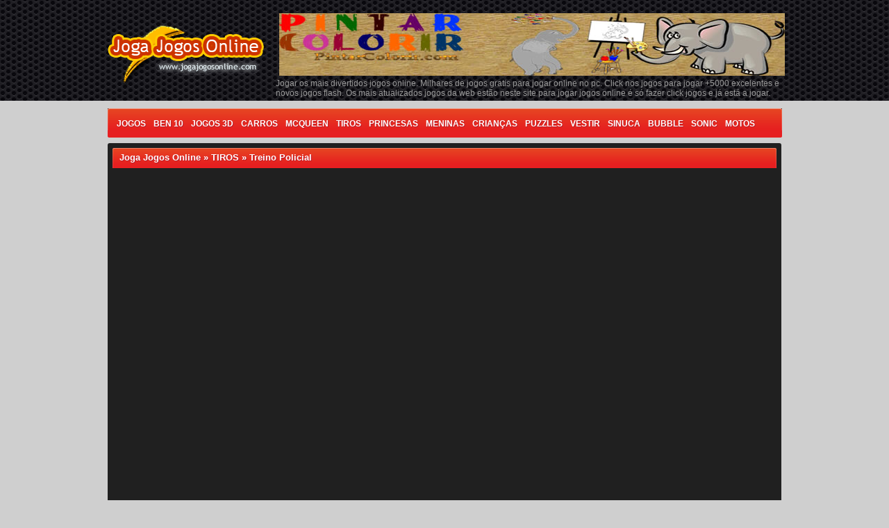

--- FILE ---
content_type: text/html; charset=UTF-8
request_url: https://www.jogajogosonline.com/treino_policial/
body_size: 14079
content:

<!DOCTYPE html>
<html dir="ltr" lang="pt-BR">

<head>
<meta http-equiv="Content-Type" content="text/html; charset=UTF-8" />
<meta name="viewport" content="width=device-width, initial-scale=1.0, maximum-scale=1.0, minimum-scale=1.0, user-scalable=no">




<link rel="stylesheet" type="text/css" href="https://www.jogajogosonline.com/wp-content/themes/BoomWPA/styles/red/red.css" />
<!--[if IE 7.0]>
<link rel="stylesheet" type="text/css" href="https://www.jogajogosonline.com/wp-content/themes/BoomWPA/style_ie7.css" />
<![endif]-->
<link rel="shorcut icon" href="https://www.jogajogosonline.com/favicon.ico" />

		<!-- All in One SEO 4.1.5.3 -->
		<title>JogaTreino Policial - Jogar Jogos Online TIROS</title>
		<meta name="description" content="Jogo de tiro onde os policias treinam em vários sítios. Jogar jogos online de tiros." />
		<meta name="robots" content="max-image-preview:large" />
		<link rel="canonical" href="https://www.jogajogosonline.com/treino_policial/" />
		<meta property="og:locale" content="pt_PT" />
		<meta property="og:site_name" content="Click Jogos - Jogar Jogos Online | jogajogosonline.com" />
		<meta property="og:type" content="article" />
		<meta property="og:title" content="JogaTreino Policial - Jogar Jogos Online TIROS" />
		<meta property="og:description" content="Jogo de tiro onde os policias treinam em vários sítios. Jogar jogos online de tiros." />
		<meta property="og:url" content="https://www.jogajogosonline.com/treino_policial/" />
		<meta property="article:published_time" content="2012-04-14T08:04:31+00:00" />
		<meta property="article:modified_time" content="2013-01-26T23:56:29+00:00" />
		<meta name="twitter:card" content="summary" />
		<meta name="twitter:domain" content="www.jogajogosonline.com" />
		<meta name="twitter:title" content="JogaTreino Policial - Jogar Jogos Online TIROS" />
		<meta name="twitter:description" content="Jogo de tiro onde os policias treinam em vários sítios. Jogar jogos online de tiros." />
		<script type="application/ld+json" class="aioseo-schema">
			{"@context":"https:\/\/schema.org","@graph":[{"@type":"WebSite","@id":"https:\/\/www.jogajogosonline.com\/#website","url":"https:\/\/www.jogajogosonline.com\/","name":"Click Jogos - Jogar Jogos Online","description":"jogajogosonline.com","inLanguage":"pt-PT","publisher":{"@id":"https:\/\/www.jogajogosonline.com\/#organization"}},{"@type":"Organization","@id":"https:\/\/www.jogajogosonline.com\/#organization","name":"Click Jogos - Jogar Jogos Online","url":"https:\/\/www.jogajogosonline.com\/"},{"@type":"BreadcrumbList","@id":"https:\/\/www.jogajogosonline.com\/treino_policial\/#breadcrumblist","itemListElement":[{"@type":"ListItem","@id":"https:\/\/www.jogajogosonline.com\/#listItem","position":1,"item":{"@type":"WebPage","@id":"https:\/\/www.jogajogosonline.com\/","name":"In\u00edcio","description":"Jogos super divertidos para jogar online. Jogar os recentes Click Jogos favoritos. Mais de +5000 Click Jogos Online. Jogar agora!","url":"https:\/\/www.jogajogosonline.com\/"},"nextItem":"https:\/\/www.jogajogosonline.com\/treino_policial\/#listItem"},{"@type":"ListItem","@id":"https:\/\/www.jogajogosonline.com\/treino_policial\/#listItem","position":2,"item":{"@type":"WebPage","@id":"https:\/\/www.jogajogosonline.com\/treino_policial\/","name":"Treino Policial","description":"Jogo de tiro onde os policias treinam em v\u00e1rios s\u00edtios. Jogar jogos online de tiros.","url":"https:\/\/www.jogajogosonline.com\/treino_policial\/"},"previousItem":"https:\/\/www.jogajogosonline.com\/#listItem"}]},{"@type":"Person","@id":"https:\/\/www.jogajogosonline.com\/author\/admin\/#author","url":"https:\/\/www.jogajogosonline.com\/author\/admin\/","name":"admin","image":{"@type":"ImageObject","@id":"https:\/\/www.jogajogosonline.com\/treino_policial\/#authorImage","url":"https:\/\/secure.gravatar.com\/avatar\/812614fd661d1270a9ab95f1f2f2317f?s=96&d=mm&r=g","width":96,"height":96,"caption":"admin"}},{"@type":"WebPage","@id":"https:\/\/www.jogajogosonline.com\/treino_policial\/#webpage","url":"https:\/\/www.jogajogosonline.com\/treino_policial\/","name":"JogaTreino Policial - Jogar Jogos Online TIROS","description":"Jogo de tiro onde os policias treinam em v\u00e1rios s\u00edtios. Jogar jogos online de tiros.","inLanguage":"pt-PT","isPartOf":{"@id":"https:\/\/www.jogajogosonline.com\/#website"},"breadcrumb":{"@id":"https:\/\/www.jogajogosonline.com\/treino_policial\/#breadcrumblist"},"author":"https:\/\/www.jogajogosonline.com\/author\/admin\/#author","creator":"https:\/\/www.jogajogosonline.com\/author\/admin\/#author","datePublished":"2012-04-14T08:04:31+00:00","dateModified":"2013-01-26T23:56:29+00:00"},{"@type":"Article","@id":"https:\/\/www.jogajogosonline.com\/treino_policial\/#article","name":"JogaTreino Policial - Jogar Jogos Online TIROS","description":"Jogo de tiro onde os policias treinam em v\u00e1rios s\u00edtios. Jogar jogos online de tiros.","inLanguage":"pt-PT","headline":"Treino Policial","author":{"@id":"https:\/\/www.jogajogosonline.com\/author\/admin\/#author"},"publisher":{"@id":"https:\/\/www.jogajogosonline.com\/#organization"},"datePublished":"2012-04-14T08:04:31+00:00","dateModified":"2013-01-26T23:56:29+00:00","articleSection":"TIROS, Policial, Tiroteio Policial","mainEntityOfPage":{"@id":"https:\/\/www.jogajogosonline.com\/treino_policial\/#webpage"},"isPartOf":{"@id":"https:\/\/www.jogajogosonline.com\/treino_policial\/#webpage"}}]}
		</script>
		<script type="text/javascript" >
			window.ga=window.ga||function(){(ga.q=ga.q||[]).push(arguments)};ga.l=+new Date;
			ga('create', "UA-47842538-1", 'auto');
			ga('send', 'pageview');
		</script>
		<script async src="https://www.google-analytics.com/analytics.js"></script>
		<!-- All in One SEO -->

<link rel='dns-prefetch' href='//code.jquery.com' />
<link rel='dns-prefetch' href='//s.w.org' />
		<script type="text/javascript">
			window._wpemojiSettings = {"baseUrl":"https:\/\/s.w.org\/images\/core\/emoji\/13.1.0\/72x72\/","ext":".png","svgUrl":"https:\/\/s.w.org\/images\/core\/emoji\/13.1.0\/svg\/","svgExt":".svg","source":{"concatemoji":"https:\/\/www.jogajogosonline.com\/wp-includes\/js\/wp-emoji-release.min.js?ver=5.8.2"}};
			!function(e,a,t){var n,r,o,i=a.createElement("canvas"),p=i.getContext&&i.getContext("2d");function s(e,t){var a=String.fromCharCode;p.clearRect(0,0,i.width,i.height),p.fillText(a.apply(this,e),0,0);e=i.toDataURL();return p.clearRect(0,0,i.width,i.height),p.fillText(a.apply(this,t),0,0),e===i.toDataURL()}function c(e){var t=a.createElement("script");t.src=e,t.defer=t.type="text/javascript",a.getElementsByTagName("head")[0].appendChild(t)}for(o=Array("flag","emoji"),t.supports={everything:!0,everythingExceptFlag:!0},r=0;r<o.length;r++)t.supports[o[r]]=function(e){if(!p||!p.fillText)return!1;switch(p.textBaseline="top",p.font="600 32px Arial",e){case"flag":return s([127987,65039,8205,9895,65039],[127987,65039,8203,9895,65039])?!1:!s([55356,56826,55356,56819],[55356,56826,8203,55356,56819])&&!s([55356,57332,56128,56423,56128,56418,56128,56421,56128,56430,56128,56423,56128,56447],[55356,57332,8203,56128,56423,8203,56128,56418,8203,56128,56421,8203,56128,56430,8203,56128,56423,8203,56128,56447]);case"emoji":return!s([10084,65039,8205,55357,56613],[10084,65039,8203,55357,56613])}return!1}(o[r]),t.supports.everything=t.supports.everything&&t.supports[o[r]],"flag"!==o[r]&&(t.supports.everythingExceptFlag=t.supports.everythingExceptFlag&&t.supports[o[r]]);t.supports.everythingExceptFlag=t.supports.everythingExceptFlag&&!t.supports.flag,t.DOMReady=!1,t.readyCallback=function(){t.DOMReady=!0},t.supports.everything||(n=function(){t.readyCallback()},a.addEventListener?(a.addEventListener("DOMContentLoaded",n,!1),e.addEventListener("load",n,!1)):(e.attachEvent("onload",n),a.attachEvent("onreadystatechange",function(){"complete"===a.readyState&&t.readyCallback()})),(n=t.source||{}).concatemoji?c(n.concatemoji):n.wpemoji&&n.twemoji&&(c(n.twemoji),c(n.wpemoji)))}(window,document,window._wpemojiSettings);
		</script>
		<style type="text/css">
img.wp-smiley,
img.emoji {
	display: inline !important;
	border: none !important;
	box-shadow: none !important;
	height: 1em !important;
	width: 1em !important;
	margin: 0 .07em !important;
	vertical-align: -0.1em !important;
	background: none !important;
	padding: 0 !important;
}
</style>
	<link rel='stylesheet' id='wpfp-css' href='https://www.jogajogosonline.com/wp-content/plugins/wp-favorite-posts/wpfp.css' type='text/css' />
	<style type="text/css">
	.wp-pagenavi{float:left !important; }
	</style>
  <link rel='stylesheet' id='horizontalslider-css-css'  href='https://www.jogajogosonline.com/wp-content/plugins/horizontal-slider//css/style.css?ver=5.8.2' type='text/css' media='all' />
<link rel='stylesheet' id='wp-block-library-css'  href='https://www.jogajogosonline.com/wp-includes/css/dist/block-library/style.min.css?ver=5.8.2' type='text/css' media='all' />
<link rel='stylesheet' id='wp-postratings-css'  href='https://www.jogajogosonline.com/wp-content/plugins/wp-postratings/css/postratings-css.css?ver=1.89' type='text/css' media='all' />
<link rel='stylesheet' id='wp-pagenavi-style-css'  href='https://www.jogajogosonline.com/wp-content/plugins/wp-pagenavi-style/css/orange.css?ver=1.0' type='text/css' media='all' />
<script type='text/javascript' src='https://code.jquery.com/jquery-3.6.0.min.js?ver=5.8.2' id='jquery-js'></script>
<script type='text/javascript' src='https://code.jquery.com/ui/1.12.1/jquery-ui.min.js?ver=5.8.2' id='jquery-ui-js'></script>
<script type='text/javascript' src='https://www.jogajogosonline.com/assets/js/jquery-ui-tabs-rotate.js?ver=5.8.2' id='assets-js'></script>
<script type='text/javascript' src='https://www.jogajogosonline.com/wp-content/plugins/wp-favorite-posts/script.js?ver=1.6.8' id='wp-favorite-posts-js'></script>
<link rel="https://api.w.org/" href="https://www.jogajogosonline.com/wp-json/" /><link rel="alternate" type="application/json" href="https://www.jogajogosonline.com/wp-json/wp/v2/posts/4588" /><link rel="EditURI" type="application/rsd+xml" title="RSD" href="https://www.jogajogosonline.com/xmlrpc.php?rsd" />
<link rel='shortlink' href='https://www.jogajogosonline.com/?p=4588' />
<link rel="alternate" type="application/json+oembed" href="https://www.jogajogosonline.com/wp-json/oembed/1.0/embed?url=https%3A%2F%2Fwww.jogajogosonline.com%2Ftreino_policial%2F" />
<link rel="alternate" type="text/xml+oembed" href="https://www.jogajogosonline.com/wp-json/oembed/1.0/embed?url=https%3A%2F%2Fwww.jogajogosonline.com%2Ftreino_policial%2F&#038;format=xml" />

	<!-- NotCaptcha HEAD start -->
	<script type="text/javascript">
		var NC_PLUGIN_URL = "https://www.jogajogosonline.com/wp-content/plugins";
	</script>
	<script type="text/javascript" src="https://www.jogajogosonline.com/wp-content/plugins/wp-notcaptcha/lib/trackbar.js"></script>
	<style>
	#captchaImgDiv img {padding:0;margin:0;border:0;display:inline;float:none}
	#captchaImgDiv td {padding:0;margin:0;border:0}
	#captchaImgDiv div {padding:0;margin:0;border:0}
	#captchaImgDiv span {padding:0;margin:0;border:0}
	.imgunit {
		width:60px;
		height:60px;
		overflow:hidden;
		padding:0;
		margin:0;
		margin-left:5px;
		position: relative; /* IE fix */
	}
	.imgunit img {padding:0;margin:0;position:relative}
	.captchablock {width:74px; float:left; padding:2px; margin:0;}
	.captchablock img {padding:0;margin:0;border:0;display: inline;}
	/* Reset */
	table.trackbar div, table.trackbar td {margin:0; padding:0;}
	table.trackbar {border-collapse:collapse;border-spacing:0;}
	table.trackbar img{border:0;display: inline;}
	
	/* Styles */
	table.trackbar {width:70px; background:repeat-x url(https://www.jogajogosonline.com/wp-content/plugins/wp-notcaptcha//imgtrackbar/b_bg_on.gif) top left;}
	table.trackbar .l {width:1%; text-align: right; font-size: 1px; background:repeat-x url(https://www.jogajogosonline.com/wp-content/plugins/wp-notcaptcha//imgtrackbar/b_bg_off.gif) top left;}
	table.trackbar .l div {position:relative; width:0; text-align: right; z-index:500; white-space:nowrap;}
	table.trackbar .l div img {cursor:pointer;}
	table.trackbar .l div span {position:absolute;top:-12px; right:6px; z-index:1000; font:11px tahoma; color:#000;}
	table.trackbar .l div span.limit {text-align:left; position:absolute;top:-12px; right:100%; z-index:100; font:11px tahoma; color:#D0D0D0;}
	table.trackbar .r {position:relative; width:1%; text-align: left; font-size: 1px; background:repeat-x url(https://www.jogajogosonline.com/wp-content/plugins/wp-notcaptcha//imgtrackbar/b_bg_off.gif) top right; cursor:default;}
	table.trackbar .r div {position:relative; width:0; text-align: left; z-index:500; white-space:nowrap;}
	table.trackbar .r div img {cursor:pointer;}
	table.trackbar .r div span {position:absolute;top:-12px; left:6px; z-index:1000; font:11px tahoma; color:#000;}
	table.trackbar .r div span.limit {position:absolute;top:-12px; left:100%; z-index:100; font:11px tahoma; color:#D0D0D0;}
	table.trackbar .c {font-size:1px; width:100%;}
	</style>
	<!-- NotCaptcha HEAD end -->	
		<style type="text/css">
	 .wp-pagenavi
	{
		font-size:12px !important;
	}
	</style>
	
<script type="text/javascript" src="https://www.jogajogosonline.com/wp-content/themes/BoomWPA/js/jquery.easing.min.js"></script>
<script type="text/javascript" src="https://www.jogajogosonline.com/wp-content/themes/BoomWPA/js/jquery.lavalamp.min.js"></script>
<script type="text/javascript"> 
	var topmenu="#menu-topmenu > li";
	var mupdated = false;
	jQuery(document).ready(function(){
		jQuery('#featured').tabs({fx:{opacity: 'toggle'}}).tabs('rotate', 5000, true);
		
		jQuery('#offcanvas').click(function(){
			if(jQuery(topmenu).css("display")=="none")showmenu(); else hidemenu();
		});

				 
	});
	      jQuery(function() {
            jQuery('#1').lavaLamp({
                fx: 'backout',
                speed: 500,
                click: function(event, menuItem) {
                    return true;
                }
            });
        });
		
		function hidemenu(){
			jQuery(topmenu).slideUp(500, "swing", function() {});
		};
		function showmenu(){
			var bqtd= jQuery(topmenu).length;
			var transtime = 100;
			var j=0;
			if(!mupdated){mupdated=true;updatemenu();}
			menuplay = setInterval(function(){
				jQuery(topmenu).eq( j ).fadeIn(200, "swing", function() {});
				j++;
		   }
		   , transtime);
		   
		   if (j==bqtd) clearInterval(menuplay);
		};
		function updatemenu(){
			var bqtd= jQuery(topmenu).length;
			for(var j=0; j<bqtd; j++){
				var ntext = jQuery(topmenu+':eq('+j+') a').text();
				jQuery(topmenu+':eq('+j+') a').text('Jogar ' + ntext);
			}
		}
		$( window ).resize(function() {
			if($( window ).width() < 969){
				jQuery("#msearch").html('<div class="search"><form method="get" action="/index.php" class="shade"><div class="sleft"><input name="s" type="text" id="search" size="7" tabindex="1"></div><div class="sright"><input name="search" class="button-search" type="submit" value="Buscar"></div></form></div>');
				};
		});
</script>

<style type="text/css">
body {
	  
	   
	 background-color: #CFCFCF;
	  
	    
	    
	 background-image: url(https://www.jogajogosonline.com/bg.png);
	 background-repeat: repeat-x;
	 background-position: top;
	 }
a {color:#FFF;}
p {color:#FFF;}
h2 a  {color:#FFF;}
</style>
</head>
<body>

<div id="wrapper">

<div id="header">

		<div class="left">
			 			 			 <h1 class="logo"><a href="https://www.jogajogosonline.com/" title="Jogar Jogos Online"><img src="https://www.jogajogosonline.com/logo.png" alt="JogaTreino Policial - Jogar Jogos Online TIROS"/></a></h1>
			 		</div><!-- end .left (logo) -->
		
		<div class="right">
		
		 		          <div style="margin:0;">
<a href="https://www.pintarcolorir.com" title="Desenhos Colorir e Pintar" target="_blank"><img src="/pintarcolorir.jpg" alt="Desenhos Colorir e Pintar" width="728" height="90"></a>
</div>         	 
		</div><!-- end. right (728x90 banner) -->
<div class="toptext"><p>Jogar os mais divertidos jogos online. Milhares de jogos gratis para jogar online no pc. Click nos jogos para jogar +5000 excelentes e novos jogos flash. Os mais atualizados jogos da web est&atilde;o neste site para jogar jogos online &eacute; s&oacute; fazer click jogos e j&aacute; est&aacute; a jogar.</p></div>		
</div><!-- end. header -->

<div style="clear:both;"></div>
<div id="navigation">
<p id="msearch"></p>
<p id="offcanvas" class="navbar-toggle"></p>
        <ul id="menu-topmenu" class="menu"><li id="menu-item-2154" class="menu-item menu-item-type-custom menu-item-object-custom menu-item-home menu-item-2154"><a title="Joga Jogos Online" href="http://www.jogajogosonline.com/">JOGOS</a></li>
<li id="menu-item-7468" class="menu-item menu-item-type-custom menu-item-object-custom menu-item-7468"><a title="Jogos Ben 10 Online" href="http://www.jogajogosonline.com/jogar-online/ben-10/">BEN 10</a></li>
<li id="menu-item-7153" class="menu-item menu-item-type-custom menu-item-object-custom menu-item-7153"><a title="Jogar Jogos 3D Online" href="http://www.jogajogosonline.com/jogar-online/3d/">JOGOS 3D</a></li>
<li id="menu-item-2246" class="menu-item menu-item-type-taxonomy menu-item-object-category menu-item-2246"><a title="Jogar Jogos de Carros" href="https://www.jogajogosonline.com/jogos-online/carros/">CARROS</a></li>
<li id="menu-item-9015" class="menu-item menu-item-type-custom menu-item-object-custom menu-item-9015"><a title="Jogos do McQueen" href="http://www.jogajogosonline.com/jogar-online/mcqueen/">McQueen</a></li>
<li id="menu-item-2153" class="menu-item menu-item-type-taxonomy menu-item-object-category current-post-ancestor current-menu-parent current-post-parent menu-item-2153"><a title="Jogos de Tiros Onine" href="https://www.jogajogosonline.com/jogos-online/tiros/">TIROS</a></li>
<li id="menu-item-2245" class="menu-item menu-item-type-taxonomy menu-item-object-category menu-item-2245"><a title="Jogos de Princesas Online" href="https://www.jogajogosonline.com/jogos-online/meninas/princesas/">PRINCESAS</a></li>
<li id="menu-item-2147" class="menu-item menu-item-type-taxonomy menu-item-object-category menu-item-2147"><a title="Jogos de Meninas Online" href="https://www.jogajogosonline.com/jogos-online/meninas/">MENINAS</a></li>
<li id="menu-item-8362" class="menu-item menu-item-type-taxonomy menu-item-object-category menu-item-8362"><a title="Jogar Jogos de Crianças" href="https://www.jogajogosonline.com/jogos-online/criancas/">CRIANÇAS</a></li>
<li id="menu-item-2157" class="menu-item menu-item-type-taxonomy menu-item-object-category menu-item-2157"><a title="Jogos de Puzzles" href="https://www.jogajogosonline.com/jogos-online/puzzles/">PUZZLES</a></li>
<li id="menu-item-8083" class="menu-item menu-item-type-taxonomy menu-item-object-category menu-item-8083"><a title="Jogos de Vestir Online" href="https://www.jogajogosonline.com/jogos-online/vestir/">VESTIR</a></li>
<li id="menu-item-2158" class="menu-item menu-item-type-taxonomy menu-item-object-category menu-item-2158"><a title="Jogos de Sinuca" href="https://www.jogajogosonline.com/jogos-online/sinuca/">SINUCA</a></li>
<li id="menu-item-8363" class="menu-item menu-item-type-taxonomy menu-item-object-category menu-item-8363"><a title="Jogar Jogos Bubble" href="https://www.jogajogosonline.com/jogos-online/tiros/bubble/">BUBBLE</a></li>
<li id="menu-item-9016" class="menu-item menu-item-type-custom menu-item-object-custom menu-item-9016"><a title="Jogos do Sonic" href="http://www.jogajogosonline.com/jogar-online/sonic/">SONIC</a></li>
<li id="menu-item-9017" class="menu-item menu-item-type-custom menu-item-object-custom menu-item-9017"><a title="Jogos de Motos" href="http://www.jogajogosonline.com/jogar-online/motos-2/">MOTOS</a></li>
</ul></div>
<div style="clear:both;"></div>

<div id="middle">

		<div id="pad"  style="position:relative;float:left;">
    
			<div class="category_single">
                
			   <div class="title">
                <h2><a href="/">Joga Jogos Online</a> &raquo;  <a href="https://www.jogajogosonline.com/jogos-online/tiros/" rel="category tag">TIROS</a> &raquo; Treino Policial</h2>
                </div><!-- end .title -->
                
			</div><!-- end .category_single -->
                
			   <div class="spacer_game"></div><!-- end .spacer_game -->
					
      
							  	
                              
                              	
 
						      	
                              
							  							  <!-- BEGIN Game Embed  -->
							  <!-- BEGIN Game-->
<!-- BEGIN Loading JS -->
	
		<script type=text/javascript>
		
		var settimmer = 0;
        jQuery(function(){
                window.setInterval(function() {
                    var timeCounter = jQuery('b[id=show-time]').html();
                    var updateTime = eval(timeCounter)- eval(1);
                    jQuery('b[id="show-time"]').html(updateTime);
					//var w=document.getElementById('second').style;
					//w.display='block';
					
                }, 1000);

        });
					setTimeout(function(){
						var x=document.getElementById('first').style;
						var y=document.getElementById('second').style;
						x.display='none'; y.display='block';				
					},0000); // Time Setting
		</script>
		
<div id="first" style="display:block;top:160px;left:0;width:960px;height:650px;background:#202020;padding:50px 0 0 0;z-index:50000">

	   <center>
     
		<!-- BEGIN 336x280 Ad - Game Page -->
						<div style="margin:0;">
<a href="https://www.pintarcolorir.com" title="Desenhos Colorir e Pintar" target="_blank"><img src="/pintarcolorir336.jpg" alt="Desenhos Colorir e Pintar" width="336" height="280"></a>
</div> 
				<!-- END 336x280 Ad - Game Page  -->
    
		<br />
	    <h4>Loading... Please wait <b id="show-time">0 </b> seconds! </h4> 
		</center>
    
</div><!-- end #first -->

<div id="second" style="display:none;z-index:5000;min-height:480px; min-width:640px;">

		   <center>
			<object width="700" height="525"><param name="movie" value="http://www.jogajogosonline.com/wp-content/games/uploaded/grf/treino_policial.swf"><embed src="http://www.jogajogosonline.com/wp-content/games/uploaded/grf/treino_policial.swf" width="700" height="525"></embed></object>           <div style="clear:both;"></div>
			</center>
      
</div><!-- end #second -->  

    <div style="clear:both;"></div>
    
<!-- END Loading JS-->
<!-- END Game  -->   							  <!-- END Game Embed -->
							                                
                              									  
							  									  
							                  
               	
          	<div class="spacer_game"></div><!-- end .spacer_game -->
					
				</div><!-- end #pad -->
		
</div><!-- end #middle -->
						
<!-- START content_left -->
<div id="content_left">

    

		<div id="bottomleft">
		
				<div id="pad_container">
				
							  <div class="category_2">
                
                      <div class="title">
                      <h2>Jogo Online Detalhes</h2>
                      </div><!-- end .title -->
                      
					  </div><!-- end .category_2 -->
															
	 	  <div class="postdetails">
	  
         <div class="gameleft">
<a href="https://www.jogajogosonline.com/treino_policial/" title="Treino Policial"><img src="https://www.jogajogosonline.com/wp-content/thumbs/uploaded/grf/treino_policial.jpg"  width="70" height="70" border="0"  alt="Treino Policial" /></a>
         </div><!-- end .gameleft -->

          <div class="gameright" align="left"> 
			 		<span>Jogo Online:</span> Treino Policial          <br />
          
           
          <div class="ratings_inline" style="width:100%">
      
          <div class="ratings_inline_1">
          <span>Vota este jogo :</span>
           </div> <!-- end .ratings_inline_1 -->
           
           <div class="ratings_inline_2">
		   <div id="post-ratings-4588" class="post-ratings" itemscope itemtype="http://schema.org/Article" data-nonce="69fac47583"><img id="rating_4588_1" src="https://www.jogajogosonline.com/wp-content/plugins/wp-postratings/images/stars_crystal/rating_on.gif" alt="Razoável" title="Razoável" onmouseover="current_rating(4588, 1, 'Razoável');" onmouseout="ratings_off(5, 0, 0);" onclick="rate_post();" onkeypress="rate_post();" style="cursor: pointer; border: 0px;" /><img id="rating_4588_2" src="https://www.jogajogosonline.com/wp-content/plugins/wp-postratings/images/stars_crystal/rating_on.gif" alt="Muito Razoável" title="Muito Razoável" onmouseover="current_rating(4588, 2, 'Muito Razoável');" onmouseout="ratings_off(5, 0, 0);" onclick="rate_post();" onkeypress="rate_post();" style="cursor: pointer; border: 0px;" /><img id="rating_4588_3" src="https://www.jogajogosonline.com/wp-content/plugins/wp-postratings/images/stars_crystal/rating_on.gif" alt="Bom" title="Bom" onmouseover="current_rating(4588, 3, 'Bom');" onmouseout="ratings_off(5, 0, 0);" onclick="rate_post();" onkeypress="rate_post();" style="cursor: pointer; border: 0px;" /><img id="rating_4588_4" src="https://www.jogajogosonline.com/wp-content/plugins/wp-postratings/images/stars_crystal/rating_on.gif" alt="Muito Bom" title="Muito Bom" onmouseover="current_rating(4588, 4, 'Muito Bom');" onmouseout="ratings_off(5, 0, 0);" onclick="rate_post();" onkeypress="rate_post();" style="cursor: pointer; border: 0px;" /><img id="rating_4588_5" src="https://www.jogajogosonline.com/wp-content/plugins/wp-postratings/images/stars_crystal/rating_on.gif" alt="Excelente" title="Excelente" onmouseover="current_rating(4588, 5, 'Excelente');" onmouseout="ratings_off(5, 0, 0);" onclick="rate_post();" onkeypress="rate_post();" style="cursor: pointer; border: 0px;" /> (<strong>1</strong> click online, média online: <strong>5,00</strong> de 5)<br /><span class="post-ratings-text" id="ratings_4588_text"></span><meta itemprop="name" content="Treino Policial" /><meta itemprop="headline" content="Treino Policial" /><meta itemprop="description" content="Jogo de tiro onde os policias treinam em v&aacute;rios s&iacute;tios. Jogar jogos online de tiros." /><meta itemprop="datePublished" content="2012-04-14T08:04:31+00:00" /><meta itemprop="dateModified" content="2013-01-26T23:56:29+00:00" /><meta itemprop="url" content="https://www.jogajogosonline.com/treino_policial/" /><meta itemprop="author" content="admin" /><meta itemprop="mainEntityOfPage" content="https://www.jogajogosonline.com/treino_policial/" /><div style="display: none;" itemprop="publisher" itemscope itemtype="https://schema.org/Organization"><meta itemprop="name" content="Click Jogos - Jogar Jogos Online" /><meta itemprop="url" content="https://www.jogajogosonline.com" /><div itemprop="logo" itemscope itemtype="https://schema.org/ImageObject"><meta itemprop="url" content="" /></div></div><div style="display: none;" itemprop="aggregateRating" itemscope itemtype="http://schema.org/AggregateRating"><meta itemprop="bestRating" content="5" /><meta itemprop="worstRating" content="1" /><meta itemprop="ratingValue" content="5" /><meta itemprop="ratingCount" content="1" /></div></div><div id="post-ratings-4588-loading" class="post-ratings-loading"><img src="https://www.jogajogosonline.com/wp-content/plugins/wp-postratings/images/loading.gif" width="16" height="16" class="post-ratings-image" />Loading...</div> 
           </div><!-- end .ratings_inline_2 -->
           
           </div><!-- end .ratings_inline -->
		   <br />
                      
                        <span>Jogado:</span> 3.469x online            <br />
                       	            <span>Categoria do Jogo:</span> <a href="https://www.jogajogosonline.com/jogos-online/tiros/" rel="category tag">TIROS</a>            <br />
            <span>Jogar Online:</span><span class="mtags"> <a href="https://www.jogajogosonline.com/jogar-online/policial/" rel="tag">Policial</a>, <a href="https://www.jogajogosonline.com/jogar-online/tiroteio-policial/" rel="tag">Tiroteio Policial</a></span><br />            
                        <span>Descrição do Jogo:</span> Jogo de tiro onde os policias treinam em vários sítios. Jogar jogos online de tiros. <br />
                        
                        <span>Instruções:</span> Para jogar jogo online Você tem que matar os criminosos e proteger as pessoas inocentes. <br />
            
             				
            <span>Partilha:</span>
            <div class="game_share_this"> 

</div><!-- end .game_share_this -->
          
        	<iframe src="https://www.facebook.com/plugins/like.php?href=https%3A%2F%2Fwww.jogajogosonline.com%2Ftreino_policial%2F&amp;layout=standard&amp;show_faces=false&amp;width=450&amp;action=like&amp;colorscheme=dark" scrolling="no" frameborder="0" allowTransparency="true" style="border:none; overflow:hidden; width:450px; height:25px;"></iframe><br /><br />
            
			 		
            <span class='wpfp-span'><img src='https://www.jogajogosonline.com/wp-content/plugins/wp-favorite-posts/img/star.png' alt='Favorite' title='Favorite' class='wpfp-img' /><img src='https://www.jogajogosonline.com/wp-content/plugins/wp-favorite-posts/img/loading.gif' alt='Loading' title='Loading' class='wpfp-hide wpfp-img' /><a class='wpfp-link' href='?wpfpaction=add&amp;postid=4588' title='Adicionar aos favoritos' rel='nofollow'>Adicionar aos favoritos</a></span> <br />
        								<span class="fullscreen"><a href="https://www.jogajogosonline.com/?fullscreen=http://www.jogajogosonline.com/wp-content/thumbs/uploaded/grf/treino_policial.swf" class="fullscreen">Jogar Jogo Gratis em Tela Grande</a></span>
				
          </div><!-- end .gameright -->	
	
        </div><!-- end .postdetails -->	
		  
				</div>
				<!-- END pad -->
				
		</div>
		<!-- END bottomleft -->
		
      
    
        
	 

			<div id="bottomleft">
    
				<div id="pad_container">

					<div class="category_2">
                
                        <div class="title">
                        <h2>Jogar Jogos Relacionados de Jogos Grátis</h2>
                        </div><!-- end .title -->
                    
				  </div><!-- end .category_2  -->
									
	 					 
					<div class="gamecontainer">
						
								<div class="games" style="height:82px;">
		
										<div class="gleft" style="width:76px;">
                    
					<div class="image">
                   <a href="https://www.jogajogosonline.com/danny_phantom_e_os_fantasmas/" title="Danny Phantom e os Fantasmas"><img src="https://www.jogajogosonline.com/wp-content/thumbs/uploaded/pnd/Danny_Phantom_e_os_Fantasmas.jpg"  width="70" height="70" border="0"  alt="Danny Phantom e os Fantasmas" /></a>
                    </div><!-- end .image-->
                    
										</div><!-- end .gleft-->
										
												<div class="gright" style="width:142px;">
                        
												<div class="title">
                       						    <h3><a href="https://www.jogajogosonline.com/danny_phantom_e_os_fantasmas/">Danny Phantom e os Fantasmas</a></h3>
												</div><!-- end .title-->
                        
												<div class="text">
                       						    <p>Jack Fenton e Danny Phantom perseguem os fantasmas que assombram a cidade. Jog...</p>
												</div><!-- end .text -->
                        
												</div><!-- end .right-->
									
									</div><!-- end .games -->		
												 
						</div><!-- end .gamecontainer -->
			 
			 
					<div class="gamecontainer">
						
								<div class="games" style="height:82px;">
		
										<div class="gleft" style="width:76px;">
                    
					<div class="image">
                   <a href="https://www.jogajogosonline.com/hugo-defesa-total-3/" title="Hugo: defesa total"><img src="https://www.jogajogosonline.com/wp-content/thumbs/uploaded/w8images.jpg"  width="70" height="70" border="0"  alt="Hugo: defesa total" /></a>
                    </div><!-- end .image-->
                    
										</div><!-- end .gleft-->
										
												<div class="gright" style="width:142px;">
                        
												<div class="title">
                       						    <h3><a href="https://www.jogajogosonline.com/hugo-defesa-total-3/">Hugo: defesa total</a></h3>
												</div><!-- end .title-->
                        
												<div class="text">
                       						    <p>...</p>
												</div><!-- end .text -->
                        
												</div><!-- end .right-->
									
									</div><!-- end .games -->		
												 
						</div><!-- end .gamecontainer -->
			 
			 
					<div class="gamecontainer">
						
								<div class="games" style="height:82px;">
		
										<div class="gleft" style="width:76px;">
                    
					<div class="image">
                   <a href="https://www.jogajogosonline.com/vingador_russo_armado/" title="Vingador Russo Armado"><img src="https://www.jogajogosonline.com/wp-content/thumbs/uploaded/pnd/Vingador_Russo_Armado.jpg"  width="70" height="70" border="0"  alt="Vingador Russo Armado" /></a>
                    </div><!-- end .image-->
                    
										</div><!-- end .gleft-->
										
												<div class="gright" style="width:142px;">
                        
												<div class="title">
                       						    <h3><a href="https://www.jogajogosonline.com/vingador_russo_armado/">Vingador Russo Armado</a></h3>
												</div><!-- end .title-->
                        
												<div class="text">
                       						    <p>Neste jogo tu controlas um russo que tenta sozinho aniquilar todos os adversá...</p>
												</div><!-- end .text -->
                        
												</div><!-- end .right-->
									
									</div><!-- end .games -->		
												 
						</div><!-- end .gamecontainer -->
			 
			 
					<div class="gamecontainer">
						
								<div class="games" style="height:82px;">
		
										<div class="gleft" style="width:76px;">
                    
					<div class="image">
                   <a href="https://www.jogajogosonline.com/The_Escape_II/" title="The Escape II"><img src="https://www.jogajogosonline.com/wp-content/thumbs/uploaded/pnd/The_Escape_II.jpg"  width="70" height="70" border="0"  alt="The Escape II" /></a>
                    </div><!-- end .image-->
                    
										</div><!-- end .gleft-->
										
												<div class="gright" style="width:142px;">
                        
												<div class="title">
                       						    <h3><a href="https://www.jogajogosonline.com/The_Escape_II/">The Escape II</a></h3>
												</div><!-- end .title-->
                        
												<div class="text">
                       						    <p>Um jogo de tiro com bonecos do tipo lego. Click para jogar jogo de tiros....</p>
												</div><!-- end .text -->
                        
												</div><!-- end .right-->
									
									</div><!-- end .games -->		
												 
						</div><!-- end .gamecontainer -->
			 
			 
					<div class="gamecontainer">
						
								<div class="games" style="height:82px;">
		
										<div class="gleft" style="width:76px;">
                    
					<div class="image">
                   <a href="https://www.jogajogosonline.com/puzzle_bobble_looney_tunes/" title="Puzzle Bobble Looney Tunes"><img src="https://www.jogajogosonline.com/wp-content/thumbs/uploaded/grf/puzzle_bobble_looney_tunes.jpg"  width="70" height="70" border="0"  alt="Puzzle Bobble Looney Tunes" /></a>
                    </div><!-- end .image-->
                    
										</div><!-- end .gleft-->
										
												<div class="gright" style="width:142px;">
                        
												<div class="title">
                       						    <h3><a href="https://www.jogajogosonline.com/puzzle_bobble_looney_tunes/">Puzzle Bobble Looney Tunes</a></h3>
												</div><!-- end .title-->
                        
												<div class="text">
                       						    <p>Quem nunca jogou o grande clássico Puzzle Booble? Mais um dos muitos jogos on...</p>
												</div><!-- end .text -->
                        
												</div><!-- end .right-->
									
									</div><!-- end .games -->		
												 
						</div><!-- end .gamecontainer -->
			 
			 
					<div class="gamecontainer">
						
								<div class="games" style="height:82px;">
		
										<div class="gleft" style="width:76px;">
                    
					<div class="image">
                   <a href="https://www.jogajogosonline.com/Militar_de_Elite/" title="Militar de Elite"><img src="https://www.jogajogosonline.com/wp-content/thumbs/uploaded/pnd/Militar_de_Elite.jpg"  width="70" height="70" border="0"  alt="Militar de Elite" /></a>
                    </div><!-- end .image-->
                    
										</div><!-- end .gleft-->
										
												<div class="gright" style="width:142px;">
                        
												<div class="title">
                       						    <h3><a href="https://www.jogajogosonline.com/Militar_de_Elite/">Militar de Elite</a></h3>
												</div><!-- end .title-->
                        
												<div class="text">
                       						    <p>Pontaria certeira e reflexos rápidos são tudo que necessitas para ser um mil...</p>
												</div><!-- end .text -->
                        
												</div><!-- end .right-->
									
									</div><!-- end .games -->		
												 
						</div><!-- end .gamecontainer -->
			 
			 
					<div class="gamecontainer">
						
								<div class="games" style="height:82px;">
		
										<div class="gleft" style="width:76px;">
                    
					<div class="image">
                   <a href="https://www.jogajogosonline.com/sonic_o_pistoleiro/" title="Sonic o Pistoleiro"><img src="https://www.jogajogosonline.com/wp-content/thumbs/uploaded/grf/sonic_o_pistoleiro.jpg"  width="70" height="70" border="0"  alt="Sonic o Pistoleiro" /></a>
                    </div><!-- end .image-->
                    
										</div><!-- end .gleft-->
										
												<div class="gright" style="width:142px;">
                        
												<div class="title">
                       						    <h3><a href="https://www.jogajogosonline.com/sonic_o_pistoleiro/">Sonic o Pistoleiro</a></h3>
												</div><!-- end .title-->
                        
												<div class="text">
                       						    <p>Ajude o ouriço-cacheiro mais divertido do mundo a atirar com a sua espingarda...</p>
												</div><!-- end .text -->
                        
												</div><!-- end .right-->
									
									</div><!-- end .games -->		
												 
						</div><!-- end .gamecontainer -->
			 
			 
					<div class="gamecontainer">
						
								<div class="games" style="height:82px;">
		
										<div class="gleft" style="width:76px;">
                    
					<div class="image">
                   <a href="https://www.jogajogosonline.com/Looney_Tunes_Paintball/" title="Looney Tunes Paintball"><img src="https://www.jogajogosonline.com/wp-content/thumbs/uploaded/pnd/Looney_Tunes_Paintball.jpg"  width="70" height="70" border="0"  alt="Looney Tunes Paintball" /></a>
                    </div><!-- end .image-->
                    
										</div><!-- end .gleft-->
										
												<div class="gright" style="width:142px;">
                        
												<div class="title">
                       						    <h3><a href="https://www.jogajogosonline.com/Looney_Tunes_Paintball/">Looney Tunes Paintball</a></h3>
												</div><!-- end .title-->
                        
												<div class="text">
                       						    <p>Mais um jogo de tiros muito divertido, desta vez são os Looney Tunes que orga...</p>
												</div><!-- end .text -->
                        
												</div><!-- end .right-->
									
									</div><!-- end .games -->		
												 
						</div><!-- end .gamecontainer -->
			 
			 
					<div class="gamecontainer">
						
								<div class="games" style="height:82px;">
		
										<div class="gleft" style="width:76px;">
                    
					<div class="image">
                   <a href="https://www.jogajogosonline.com/resident-evil-undead-unleashed/" title="Resident Evil Retribution &#8211; Undead Unleashed"><img src="https://www.jogajogosonline.com/wp-content/thumbs/uploaded/resident-evil-undead-unleashed.jpg"  width="70" height="70" border="0"  alt="Resident Evil Retribution &#8211; Undead Unleashed" /></a>
                    </div><!-- end .image-->
                    
										</div><!-- end .gleft-->
										
												<div class="gright" style="width:142px;">
                        
												<div class="title">
                       						    <h3><a href="https://www.jogajogosonline.com/resident-evil-undead-unleashed/">Resident Evil Retribution - Undead Unleashed</a></h3>
												</div><!-- end .title-->
                        
												<div class="text">
                       						    <p>Os mortes vivos estão de volta no Resident Evil Retribution Undead Unleashed...</p>
												</div><!-- end .text -->
                        
												</div><!-- end .right-->
									
									</div><!-- end .games -->		
												 
						</div><!-- end .gamecontainer -->
			 
			 
					<div class="gamecontainer">
						
								<div class="games" style="height:82px;">
		
										<div class="gleft" style="width:76px;">
                    
					<div class="image">
                   <a href="https://www.jogajogosonline.com/jogo_de_tiros_flash_strike/" title="Jogo de Tiros Flash Strike"><img src="https://www.jogajogosonline.com/wp-content/thumbs/uploaded/grf/jogo_de_tiros_flash_strike.jpg"  width="70" height="70" border="0"  alt="Jogo de Tiros Flash Strike" /></a>
                    </div><!-- end .image-->
                    
										</div><!-- end .gleft-->
										
												<div class="gright" style="width:142px;">
                        
												<div class="title">
                       						    <h3><a href="https://www.jogajogosonline.com/jogo_de_tiros_flash_strike/">Jogo de Tiros Flash Strike</a></h3>
												</div><!-- end .title-->
                        
												<div class="text">
                       						    <p>És um atirador furtivo e tens que eliminar todos os teus adversários. Jogar ...</p>
												</div><!-- end .text -->
                        
												</div><!-- end .right-->
									
									</div><!-- end .games -->		
												 
						</div><!-- end .gamecontainer -->
			 
			 
					<div class="gamecontainer">
						
								<div class="games" style="height:82px;">
		
										<div class="gleft" style="width:76px;">
                    
					<div class="image">
                   <a href="https://www.jogajogosonline.com/Bottle_Shoot/" title="Bottle Shoot"><img src="https://www.jogajogosonline.com/wp-content/thumbs/uploaded/pnd/Bottle_Shoot.jpg"  width="70" height="70" border="0"  alt="Bottle Shoot" /></a>
                    </div><!-- end .image-->
                    
										</div><!-- end .gleft-->
										
												<div class="gright" style="width:142px;">
                        
												<div class="title">
                       						    <h3><a href="https://www.jogajogosonline.com/Bottle_Shoot/">Bottle Shoot</a></h3>
												</div><!-- end .title-->
                        
												<div class="text">
                       						    <p>Neste jogo de tiro o teu objectivo é acertares nas garrafas que passam à tua...</p>
												</div><!-- end .text -->
                        
												</div><!-- end .right-->
									
									</div><!-- end .games -->		
												 
						</div><!-- end .gamecontainer -->
			 
			 
					<div class="gamecontainer">
						
								<div class="games" style="height:82px;">
		
										<div class="gleft" style="width:76px;">
                    
					<div class="image">
                   <a href="https://www.jogajogosonline.com/yeti-bubbles/" title="Yeti Bubbles"><img src="https://www.jogajogosonline.com/wp-content/thumbs/uploaded/yeti-bubbles.jpg"  width="70" height="70" border="0"  alt="Yeti Bubbles" /></a>
                    </div><!-- end .image-->
                    
										</div><!-- end .gleft-->
										
												<div class="gright" style="width:142px;">
                        
												<div class="title">
                       						    <h3><a href="https://www.jogajogosonline.com/yeti-bubbles/">Yeti Bubbles</a></h3>
												</div><!-- end .title-->
                        
												<div class="text">
                       						    <p>Jogar jogo online Yeti Bubbles. Os melhores jogos de Yeti Bubbles no Joga Jogo...</p>
												</div><!-- end .text -->
                        
												</div><!-- end .right-->
									
									</div><!-- end .games -->		
												 
						</div><!-- end .gamecontainer -->
			 
			 
					<div class="gamecontainer">
						
								<div class="games" style="height:82px;">
		
										<div class="gleft" style="width:76px;">
                    
					<div class="image">
                   <a href="https://www.jogajogosonline.com/Tiro_ao_Pinguim/" title="Tiro ao Pinguim"><img src="https://www.jogajogosonline.com/wp-content/thumbs/uploaded/pnd/Tiro_ao_Pinguim.jpg"  width="70" height="70" border="0"  alt="Tiro ao Pinguim" /></a>
                    </div><!-- end .image-->
                    
										</div><!-- end .gleft-->
										
												<div class="gright" style="width:142px;">
                        
												<div class="title">
                       						    <h3><a href="https://www.jogajogosonline.com/Tiro_ao_Pinguim/">Tiro ao Pinguim</a></h3>
												</div><!-- end .title-->
                        
												<div class="text">
                       						    <p>Joga ao lançamento do pinguim e utiliza as tuas 3 balas com sabedoria. Click ...</p>
												</div><!-- end .text -->
                        
												</div><!-- end .right-->
									
									</div><!-- end .games -->		
												 
						</div><!-- end .gamecontainer -->
			 
			 
					<div class="gamecontainer">
						
								<div class="games" style="height:82px;">
		
										<div class="gleft" style="width:76px;">
                    
					<div class="image">
                   <a href="https://www.jogajogosonline.com/Monos_Movilicense/" title="Monos Movilicense"><img src="https://www.jogajogosonline.com/wp-content/thumbs/uploaded/pnd/Monos_Movilicense.jpg"  width="70" height="70" border="0"  alt="Monos Movilicense" /></a>
                    </div><!-- end .image-->
                    
										</div><!-- end .gleft-->
										
												<div class="gright" style="width:142px;">
                        
												<div class="title">
                       						    <h3><a href="https://www.jogajogosonline.com/Monos_Movilicense/">Monos Movilicense</a></h3>
												</div><!-- end .title-->
                        
												<div class="text">
                       						    <p>O Rei Esqueleto roubou as partes mecânicas necessárias à tua missão. Click...</p>
												</div><!-- end .text -->
                        
												</div><!-- end .right-->
									
									</div><!-- end .games -->		
												 
						</div><!-- end .gamecontainer -->
			 
			 
					<div class="gamecontainer">
						
								<div class="games" style="height:82px;">
		
										<div class="gleft" style="width:76px;">
                    
					<div class="image">
                   <a href="https://www.jogajogosonline.com/Tiro_aos_Rabos/" title="Tiro aos Rabos"><img src="https://www.jogajogosonline.com/wp-content/thumbs/uploaded/pnd/Tiro_aos_Rabos.jpg"  width="70" height="70" border="0"  alt="Tiro aos Rabos" /></a>
                    </div><!-- end .image-->
                    
										</div><!-- end .gleft-->
										
												<div class="gright" style="width:142px;">
                        
												<div class="title">
                       						    <h3><a href="https://www.jogajogosonline.com/Tiro_aos_Rabos/">Tiro aos Rabos</a></h3>
												</div><!-- end .title-->
                        
												<div class="text">
                       						    <p>Ui ui, que jogo este. Jogar jogos online de tiros....</p>
												</div><!-- end .text -->
                        
												</div><!-- end .right-->
									
									</div><!-- end .games -->		
												 
						</div><!-- end .gamecontainer -->
			 
			 
					<div class="gamecontainer">
						
								<div class="games" style="height:82px;">
		
										<div class="gleft" style="width:76px;">
                    
					<div class="image">
                   <a href="https://www.jogajogosonline.com/batalha-dos-blocos/" title="Batalha dos blocos"><img src="https://www.jogajogosonline.com/wp-content/thumbs/uploaded/w8images.jpg"  width="70" height="70" border="0"  alt="Batalha dos blocos" /></a>
                    </div><!-- end .image-->
                    
										</div><!-- end .gleft-->
										
												<div class="gright" style="width:142px;">
                        
												<div class="title">
                       						    <h3><a href="https://www.jogajogosonline.com/batalha-dos-blocos/">Batalha dos blocos</a></h3>
												</div><!-- end .title-->
                        
												<div class="text">
                       						    <p>Tente destruir os blocos neste jogo engraçado. Muito divertido!!!...</p>
												</div><!-- end .text -->
                        
												</div><!-- end .right-->
									
									</div><!-- end .games -->		
												 
						</div><!-- end .gamecontainer -->
			 
			 
					<div class="gamecontainer">
						
								<div class="games" style="height:82px;">
		
										<div class="gleft" style="width:76px;">
                    
					<div class="image">
                   <a href="https://www.jogajogosonline.com/13_dias_no_inferno/" title="13 Dias no Inferno"><img src="https://www.jogajogosonline.com/wp-content/thumbs/uploaded/pnd/13_Dias_no_Inferno.jpg"  width="70" height="70" border="0"  alt="13 Dias no Inferno" /></a>
                    </div><!-- end .image-->
                    
										</div><!-- end .gleft-->
										
												<div class="gright" style="width:142px;">
                        
												<div class="title">
                       						    <h3><a href="https://www.jogajogosonline.com/13_dias_no_inferno/">13 Dias no Inferno</a></h3>
												</div><!-- end .title-->
                        
												<div class="text">
                       						    <p>Tens que conseguir sobreviver 13 dias no Inferno com armas que vais tendo à t...</p>
												</div><!-- end .text -->
                        
												</div><!-- end .right-->
									
									</div><!-- end .games -->		
												 
						</div><!-- end .gamecontainer -->
			 
			 
					<div class="gamecontainer">
						
								<div class="games" style="height:82px;">
		
										<div class="gleft" style="width:76px;">
                    
					<div class="image">
                   <a href="https://www.jogajogosonline.com/guerra_contra_o_terrorismo-2/" title="Guerra Contra o Terrorismo"><img src="https://www.jogajogosonline.com/wp-content/thumbs/uploaded/grf/guerra_contra_o_terrorismo.jpg"  width="70" height="70" border="0"  alt="Guerra Contra o Terrorismo" /></a>
                    </div><!-- end .image-->
                    
										</div><!-- end .gleft-->
										
												<div class="gright" style="width:142px;">
                        
												<div class="title">
                       						    <h3><a href="https://www.jogajogosonline.com/guerra_contra_o_terrorismo-2/">Guerra Contra o Terrorismo</a></h3>
												</div><!-- end .title-->
                        
												<div class="text">
                       						    <p>Jogo onde você tem que estar concentrado pois os inimigos aparecem de todos o...</p>
												</div><!-- end .text -->
                        
												</div><!-- end .right-->
									
									</div><!-- end .games -->		
												 
						</div><!-- end .gamecontainer -->
			 
			 
					<div class="gamecontainer">
						
								<div class="games" style="height:82px;">
		
										<div class="gleft" style="width:76px;">
                    
					<div class="image">
                   <a href="https://www.jogajogosonline.com/bubble-hit/" title="Bubble hit"><img src="https://www.jogajogosonline.com/wp-content/thumbs/spil/bubble-hit_thumbnail.jpg"  width="70" height="70" border="0"  alt="Bubble hit" /></a>
                    </div><!-- end .image-->
                    
										</div><!-- end .gleft-->
										
												<div class="gright" style="width:142px;">
                        
												<div class="title">
                       						    <h3><a href="https://www.jogajogosonline.com/bubble-hit/">Bubble hit</a></h3>
												</div><!-- end .title-->
                        
												<div class="text">
                       						    <p>Divirta-se nesta bagunça de estourar bolhas! Dê tiros certeiros para elimina...</p>
												</div><!-- end .text -->
                        
												</div><!-- end .right-->
									
									</div><!-- end .games -->		
												 
						</div><!-- end .gamecontainer -->
			 
			 
					<div class="gamecontainer">
						
								<div class="games" style="height:82px;">
		
										<div class="gleft" style="width:76px;">
                    
					<div class="image">
                   <a href="https://www.jogajogosonline.com/the_walking_dead_virus_mortal/" title="The Walking Dead Virus Mortal"><img src="https://www.jogajogosonline.com/wp-content/thumbs/uploaded/pnd/The_Walking_Dead_Virus_Mortal.jpg"  width="70" height="70" border="0"  alt="The Walking Dead Virus Mortal" /></a>
                    </div><!-- end .image-->
                    
										</div><!-- end .gleft-->
										
												<div class="gright" style="width:142px;">
                        
												<div class="title">
                       						    <h3><a href="https://www.jogajogosonline.com/the_walking_dead_virus_mortal/">The Walking Dead Virus Mortal</a></h3>
												</div><!-- end .title-->
                        
												<div class="text">
                       						    <p>Em Walking Dead (Mortos-Vivos) o teu objetivo é apenas um, aniquilar os morto...</p>
												</div><!-- end .text -->
                        
												</div><!-- end .right-->
									
									</div><!-- end .games -->		
												 
						</div><!-- end .gamecontainer -->
			 
			 
					<div class="gamecontainer">
						
								<div class="games" style="height:82px;">
		
										<div class="gleft" style="width:76px;">
                    
					<div class="image">
                   <a href="https://www.jogajogosonline.com/massacre-dos-mutantes-3d/" title="Massacre dos Mutantes 3D"><img src="https://www.jogajogosonline.com/wp-content/thumbs/uploaded/massacre-mutante.jpg"  width="70" height="70" border="0"  alt="Massacre dos Mutantes 3D" /></a>
                    </div><!-- end .image-->
                    
										</div><!-- end .gleft-->
										
												<div class="gright" style="width:142px;">
                        
												<div class="title">
                       						    <h3><a href="https://www.jogajogosonline.com/massacre-dos-mutantes-3d/">Massacre dos Mutantes 3D</a></h3>
												</div><!-- end .title-->
                        
												<div class="text">
                       						    <p>Os mutantes estão à solta e você tem de os matar a todos para escapar. Ser�...</p>
												</div><!-- end .text -->
                        
												</div><!-- end .right-->
									
									</div><!-- end .games -->		
												 
						</div><!-- end .gamecontainer -->
			 
		     
 
				</div><!-- end #pad_container -->
				
		</div><!-- end #bottomleft -->
		
			<div style="clear:both;"></div>

<div class="100banners" style="padding-left:1px;">

		<!-- BEGIN Banner #1 -->
		<div class="bannerdiv">
												<a href="https://www.jogajogosonline.com/jogos-online/carros/" Title="Jogar Jogos de Carros" target="_self"><img width="100" height="100" src="https://www.jogajogosonline.com/jogar-jogos-de-carros.jpg" alt="Jogar Jogos de Carros"/> </a>						</div><!-- end .bannerdiv 1 -->
    
		<div class="bannerdiv">
												<a href="https://www.jogajogosonline.com/jogar-online/caracol-bob/" Title="Caracol Bob" target="_self"><img width="100" height="100" src="https://www.jogajogosonline.com/caracol-bob.jpg" alt="Caracol Bob"/> </a>
						</div><!-- end .bannerdiv 2 -->
    
		<div class="bannerdiv">
												<a href="https://www.androidfreedownload.net/google-play-store/racing" Title="Baixar Jogos de Carros" target="_blank"><img width="100" height="100" src="https://www.jogajogosonline.com/baixar-jogos-de-carros.jpg" alt="Baixar Jogos de Carros"/> </a>						</div><!-- end .bannerdiv 3 -->
    
		<div class="bannerdiv">
												<a href="https://www.jogajogosonline.com/jogos-online/tiros/" Title="Jogar Jogos de Tiros" target="_self"><img width="100" height="100" src="https://www.jogajogosonline.com/jogos-de-tiros.jpg" alt="Jogar Jogos de Tiros"/> </a>
						</div><!-- end .bannerdiv 4 -->
    
		<div class="bannerdiv">
												<a href="https://www.jogajogosonline.com/jogar-online/ben-10/" Title="Jogos Ben 10" target="_self"><img width="100" height="100" src="https://www.jogajogosonline.com/jogos-ben-10.jpg" alt="Jogos Ben 10"/> </a>						</div><!-- end .bannerdiv 5 -->
		
		<div class="bannerdiv">
												<a href="https://www.androidfreedownload.net/" Title="Baixar Jogos Gratis para Android" target="_blank"><img width="100" height="100" src="https://www.jogajogosonline.com/android-free-download.jpg" alt="Android Games Free Download"/> </a>						</div><!-- end .bannerdiv 6 -->

		
</div><!-- end .100banners -->
		
</div><!-- end #content_left -->


<div id="content_right">

		<div id="sidebar">

				<div id="pad_sidebar">
	
												<div class="item"><h2>Buscar Jogos Online</h2><div class="search">
<form method="get" action="/index.php" class="shade">
  <div class="sleft"><input name="s" type="text" id="search"  size="7" tabindex="1" /></div><!-- end .sleft -->
  <div class="sright"><input name="search" class="button-search" type="submit" value="Buscar"  /></div><!-- end .sright -->
</form>
</div><!-- end .search -->
</div><div class="item"><h2>Jogar Jogos Online</h2><ul>
<li><a href="https://www.jogajogosonline.com/corrida-do-relampago-mcqueen/"  title="Corrida do Relampago Mcqueen">Corrida do Relampago Mcqueen</a> - 155.784x online</li><li><a href="https://www.jogajogosonline.com/corrida-do-faisca-mcqueen/"  title="Corrida do Faisca Mcqueen">Corrida do Faisca Mcqueen</a> - 71.554x online</li><li><a href="https://www.jogajogosonline.com/combinacoes-fazenda-dos-sonhos/"  title="Combina&ccedil;&otilde;es fazenda dos sonhos">Combina&ccedil;&otilde;es fazenda dos sonhos</a> - 45.377x online</li><li><a href="https://www.jogajogosonline.com/colorir-o-relampago-mcqueen/"  title="Colorir o Relampago McQueen">Colorir o Relampago McQueen</a> - 38.088x online</li><li><a href="https://www.jogajogosonline.com/corrida_do_faisca_relampago_mcqueen/"  title="Corrida do Faisca Relampago McQueen">Corrida do Faisca Relampago McQueen</a> - 35.978x online</li><li><a href="https://www.jogajogosonline.com/colorir-cars-hero/"  title="Colorir Cars Hero">Colorir Cars Hero</a> - 31.354x online</li><li><a href="https://www.jogajogosonline.com/treinador-de-dragoes/"  title="Treinador de Drag&otilde;es">Treinador de Drag&otilde;es</a> - 29.578x online</li><li><a href="https://www.jogajogosonline.com/the_cars/"  title="Faisca Mcqueen 3D">Faisca Mcqueen 3D</a> - 28.386x online</li><li><a href="https://www.jogajogosonline.com/copa-do-mundo-2014/"  title="Copa do mundo 2014">Copa do mundo 2014</a> - 26.964x online</li><li><a href="https://www.jogajogosonline.com/jogo_banco_imobiliario/"  title="Jogo Banco Imobili&aacute;rio">Jogo Banco Imobili&aacute;rio</a> - 26.513x online</li><li><a href="https://www.jogajogosonline.com/ben-10-a-grande-batalha/"  title="Ben 10: A Grande Batalha">Ben 10: A Grande Batalha</a> - 23.127x online</li><li><a href="https://www.jogajogosonline.com/angry-birds/"  title="Angry Birds">Angry Birds</a> - 22.463x online</li><li><a href="https://www.jogajogosonline.com/caracol-bob-2/"  title="Caracol Bob 2">Caracol Bob 2</a> - 21.600x online</li><li><a href="https://www.jogajogosonline.com/criar_personagens_do_sonic/"  title="Criar Personagens do Sonic">Criar Personagens do Sonic</a> - 21.063x online</li><li><a href="https://www.jogajogosonline.com/csi_las_vegas/"  title="CSI Las Vegas">CSI Las Vegas</a> - 20.831x online</li><li><a href="https://www.jogajogosonline.com/tiro-de-penalti-copa-do-mundo-brasil-2014/"  title="Tiro de Pen&acirc;lti: Copa do Mundo Brasil 2014">Tiro de Pen&acirc;lti: Copa do Mundo Brasil 2014</a> - 19.884x online</li><li><a href="https://www.jogajogosonline.com/sequencia-numerica-2/"  title="Sequ&ecirc;ncia num&eacute;rica 2">Sequ&ecirc;ncia num&eacute;rica 2</a> - 19.082x online</li><li><a href="https://www.jogajogosonline.com/knd-a-turma-do-bairro/"  title="KND &ndash; A Turma do Bairro">KND &ndash; A Turma do Bairro</a> - 19.031x online</li></ul>
</div><div class="item"><h2>Click Jogos Online Mais Votos</h2><ul>
<li><a href="https://www.jogajogosonline.com/copa-do-mundo-2014/" title="Copa do mundo 2014">Copa do mundo 2014</a> <img src="https://www.jogajogosonline.com/wp-content/plugins/wp-postratings/images/stars_crystal/rating_on.gif" alt="55 votes, average: 9,75 out of 5" title="55 votes, average: 9,75 out of 5" class="post-ratings-image" /><img src="https://www.jogajogosonline.com/wp-content/plugins/wp-postratings/images/stars_crystal/rating_on.gif" alt="55 votes, average: 9,75 out of 5" title="55 votes, average: 9,75 out of 5" class="post-ratings-image" /><img src="https://www.jogajogosonline.com/wp-content/plugins/wp-postratings/images/stars_crystal/rating_on.gif" alt="55 votes, average: 9,75 out of 5" title="55 votes, average: 9,75 out of 5" class="post-ratings-image" /><img src="https://www.jogajogosonline.com/wp-content/plugins/wp-postratings/images/stars_crystal/rating_on.gif" alt="55 votes, average: 9,75 out of 5" title="55 votes, average: 9,75 out of 5" class="post-ratings-image" /><img src="https://www.jogajogosonline.com/wp-content/plugins/wp-postratings/images/stars_crystal/rating_on.gif" alt="55 votes, average: 9,75 out of 5" title="55 votes, average: 9,75 out of 5" class="post-ratings-image" /> (9,75 de 5)</li>
<li><a href="https://www.jogajogosonline.com/tal_pai_tal_filho/" title="Tal Pai Tal Filho">Tal Pai Tal Filho</a> <img src="https://www.jogajogosonline.com/wp-content/plugins/wp-postratings/images/stars_crystal/rating_on.gif" alt="14 votes, average: 5,00 out of 5" title="14 votes, average: 5,00 out of 5" class="post-ratings-image" /><img src="https://www.jogajogosonline.com/wp-content/plugins/wp-postratings/images/stars_crystal/rating_on.gif" alt="14 votes, average: 5,00 out of 5" title="14 votes, average: 5,00 out of 5" class="post-ratings-image" /><img src="https://www.jogajogosonline.com/wp-content/plugins/wp-postratings/images/stars_crystal/rating_on.gif" alt="14 votes, average: 5,00 out of 5" title="14 votes, average: 5,00 out of 5" class="post-ratings-image" /><img src="https://www.jogajogosonline.com/wp-content/plugins/wp-postratings/images/stars_crystal/rating_on.gif" alt="14 votes, average: 5,00 out of 5" title="14 votes, average: 5,00 out of 5" class="post-ratings-image" /><img src="https://www.jogajogosonline.com/wp-content/plugins/wp-postratings/images/stars_crystal/rating_on.gif" alt="14 votes, average: 5,00 out of 5" title="14 votes, average: 5,00 out of 5" class="post-ratings-image" /> (5,00 de 5)</li>
<li><a href="https://www.jogajogosonline.com/caracol-bob/" title="Caracol Bob">Caracol Bob</a> <img src="https://www.jogajogosonline.com/wp-content/plugins/wp-postratings/images/stars_crystal/rating_on.gif" alt="13 votes, average: 5,00 out of 5" title="13 votes, average: 5,00 out of 5" class="post-ratings-image" /><img src="https://www.jogajogosonline.com/wp-content/plugins/wp-postratings/images/stars_crystal/rating_on.gif" alt="13 votes, average: 5,00 out of 5" title="13 votes, average: 5,00 out of 5" class="post-ratings-image" /><img src="https://www.jogajogosonline.com/wp-content/plugins/wp-postratings/images/stars_crystal/rating_on.gif" alt="13 votes, average: 5,00 out of 5" title="13 votes, average: 5,00 out of 5" class="post-ratings-image" /><img src="https://www.jogajogosonline.com/wp-content/plugins/wp-postratings/images/stars_crystal/rating_on.gif" alt="13 votes, average: 5,00 out of 5" title="13 votes, average: 5,00 out of 5" class="post-ratings-image" /><img src="https://www.jogajogosonline.com/wp-content/plugins/wp-postratings/images/stars_crystal/rating_on.gif" alt="13 votes, average: 5,00 out of 5" title="13 votes, average: 5,00 out of 5" class="post-ratings-image" /> (5,00 de 5)</li>
<li><a href="https://www.jogajogosonline.com/bolt_o_resgate/" title="Bolt o Resgate">Bolt o Resgate</a> <img src="https://www.jogajogosonline.com/wp-content/plugins/wp-postratings/images/stars_crystal/rating_on.gif" alt="7 votes, average: 5,00 out of 5" title="7 votes, average: 5,00 out of 5" class="post-ratings-image" /><img src="https://www.jogajogosonline.com/wp-content/plugins/wp-postratings/images/stars_crystal/rating_on.gif" alt="7 votes, average: 5,00 out of 5" title="7 votes, average: 5,00 out of 5" class="post-ratings-image" /><img src="https://www.jogajogosonline.com/wp-content/plugins/wp-postratings/images/stars_crystal/rating_on.gif" alt="7 votes, average: 5,00 out of 5" title="7 votes, average: 5,00 out of 5" class="post-ratings-image" /><img src="https://www.jogajogosonline.com/wp-content/plugins/wp-postratings/images/stars_crystal/rating_on.gif" alt="7 votes, average: 5,00 out of 5" title="7 votes, average: 5,00 out of 5" class="post-ratings-image" /><img src="https://www.jogajogosonline.com/wp-content/plugins/wp-postratings/images/stars_crystal/rating_on.gif" alt="7 votes, average: 5,00 out of 5" title="7 votes, average: 5,00 out of 5" class="post-ratings-image" /> (5,00 de 5)</li>
<li><a href="https://www.jogajogosonline.com/angry-birds-no-rio/" title="Angry Birds No Rio">Angry Birds No Rio</a> <img src="https://www.jogajogosonline.com/wp-content/plugins/wp-postratings/images/stars_crystal/rating_on.gif" alt="7 votes, average: 5,00 out of 5" title="7 votes, average: 5,00 out of 5" class="post-ratings-image" /><img src="https://www.jogajogosonline.com/wp-content/plugins/wp-postratings/images/stars_crystal/rating_on.gif" alt="7 votes, average: 5,00 out of 5" title="7 votes, average: 5,00 out of 5" class="post-ratings-image" /><img src="https://www.jogajogosonline.com/wp-content/plugins/wp-postratings/images/stars_crystal/rating_on.gif" alt="7 votes, average: 5,00 out of 5" title="7 votes, average: 5,00 out of 5" class="post-ratings-image" /><img src="https://www.jogajogosonline.com/wp-content/plugins/wp-postratings/images/stars_crystal/rating_on.gif" alt="7 votes, average: 5,00 out of 5" title="7 votes, average: 5,00 out of 5" class="post-ratings-image" /><img src="https://www.jogajogosonline.com/wp-content/plugins/wp-postratings/images/stars_crystal/rating_on.gif" alt="7 votes, average: 5,00 out of 5" title="7 votes, average: 5,00 out of 5" class="post-ratings-image" /> (5,00 de 5)</li>
<li><a href="https://www.jogajogosonline.com/camionete-gelataria/" title="Camionete de Gelataria">Camionete de Gelataria</a> <img src="https://www.jogajogosonline.com/wp-content/plugins/wp-postratings/images/stars_crystal/rating_on.gif" alt="7 votes, average: 5,00 out of 5" title="7 votes, average: 5,00 out of 5" class="post-ratings-image" /><img src="https://www.jogajogosonline.com/wp-content/plugins/wp-postratings/images/stars_crystal/rating_on.gif" alt="7 votes, average: 5,00 out of 5" title="7 votes, average: 5,00 out of 5" class="post-ratings-image" /><img src="https://www.jogajogosonline.com/wp-content/plugins/wp-postratings/images/stars_crystal/rating_on.gif" alt="7 votes, average: 5,00 out of 5" title="7 votes, average: 5,00 out of 5" class="post-ratings-image" /><img src="https://www.jogajogosonline.com/wp-content/plugins/wp-postratings/images/stars_crystal/rating_on.gif" alt="7 votes, average: 5,00 out of 5" title="7 votes, average: 5,00 out of 5" class="post-ratings-image" /><img src="https://www.jogajogosonline.com/wp-content/plugins/wp-postratings/images/stars_crystal/rating_on.gif" alt="7 votes, average: 5,00 out of 5" title="7 votes, average: 5,00 out of 5" class="post-ratings-image" /> (5,00 de 5)</li>
<li><a href="https://www.jogajogosonline.com/vista-a-princesa-das-1001-noites/" title="Vista a Princesa das 1001 noites">Vista a Princesa das 1001 noites</a> <img src="https://www.jogajogosonline.com/wp-content/plugins/wp-postratings/images/stars_crystal/rating_on.gif" alt="6 votes, average: 5,00 out of 5" title="6 votes, average: 5,00 out of 5" class="post-ratings-image" /><img src="https://www.jogajogosonline.com/wp-content/plugins/wp-postratings/images/stars_crystal/rating_on.gif" alt="6 votes, average: 5,00 out of 5" title="6 votes, average: 5,00 out of 5" class="post-ratings-image" /><img src="https://www.jogajogosonline.com/wp-content/plugins/wp-postratings/images/stars_crystal/rating_on.gif" alt="6 votes, average: 5,00 out of 5" title="6 votes, average: 5,00 out of 5" class="post-ratings-image" /><img src="https://www.jogajogosonline.com/wp-content/plugins/wp-postratings/images/stars_crystal/rating_on.gif" alt="6 votes, average: 5,00 out of 5" title="6 votes, average: 5,00 out of 5" class="post-ratings-image" /><img src="https://www.jogajogosonline.com/wp-content/plugins/wp-postratings/images/stars_crystal/rating_on.gif" alt="6 votes, average: 5,00 out of 5" title="6 votes, average: 5,00 out of 5" class="post-ratings-image" /> (5,00 de 5)</li>
<li><a href="https://www.jogajogosonline.com/carros_de_corrida_armados/" title="Carros de Corrida Armados">Carros de Corrida Armados</a> <img src="https://www.jogajogosonline.com/wp-content/plugins/wp-postratings/images/stars_crystal/rating_on.gif" alt="6 votes, average: 5,00 out of 5" title="6 votes, average: 5,00 out of 5" class="post-ratings-image" /><img src="https://www.jogajogosonline.com/wp-content/plugins/wp-postratings/images/stars_crystal/rating_on.gif" alt="6 votes, average: 5,00 out of 5" title="6 votes, average: 5,00 out of 5" class="post-ratings-image" /><img src="https://www.jogajogosonline.com/wp-content/plugins/wp-postratings/images/stars_crystal/rating_on.gif" alt="6 votes, average: 5,00 out of 5" title="6 votes, average: 5,00 out of 5" class="post-ratings-image" /><img src="https://www.jogajogosonline.com/wp-content/plugins/wp-postratings/images/stars_crystal/rating_on.gif" alt="6 votes, average: 5,00 out of 5" title="6 votes, average: 5,00 out of 5" class="post-ratings-image" /><img src="https://www.jogajogosonline.com/wp-content/plugins/wp-postratings/images/stars_crystal/rating_on.gif" alt="6 votes, average: 5,00 out of 5" title="6 votes, average: 5,00 out of 5" class="post-ratings-image" /> (5,00 de 5)</li>
<li><a href="https://www.jogajogosonline.com/jinx-minx-a-fuga-da-torre/" title="Jinx &amp; minx: a fuga da torre">Jinx &amp; minx: a fuga da torre</a> <img src="https://www.jogajogosonline.com/wp-content/plugins/wp-postratings/images/stars_crystal/rating_on.gif" alt="6 votes, average: 5,00 out of 5" title="6 votes, average: 5,00 out of 5" class="post-ratings-image" /><img src="https://www.jogajogosonline.com/wp-content/plugins/wp-postratings/images/stars_crystal/rating_on.gif" alt="6 votes, average: 5,00 out of 5" title="6 votes, average: 5,00 out of 5" class="post-ratings-image" /><img src="https://www.jogajogosonline.com/wp-content/plugins/wp-postratings/images/stars_crystal/rating_on.gif" alt="6 votes, average: 5,00 out of 5" title="6 votes, average: 5,00 out of 5" class="post-ratings-image" /><img src="https://www.jogajogosonline.com/wp-content/plugins/wp-postratings/images/stars_crystal/rating_on.gif" alt="6 votes, average: 5,00 out of 5" title="6 votes, average: 5,00 out of 5" class="post-ratings-image" /><img src="https://www.jogajogosonline.com/wp-content/plugins/wp-postratings/images/stars_crystal/rating_on.gif" alt="6 votes, average: 5,00 out of 5" title="6 votes, average: 5,00 out of 5" class="post-ratings-image" /> (5,00 de 5)</li>
<li><a href="https://www.jogajogosonline.com/intrusion-2/" title="Intrusion 2">Intrusion 2</a> <img src="https://www.jogajogosonline.com/wp-content/plugins/wp-postratings/images/stars_crystal/rating_on.gif" alt="6 votes, average: 5,00 out of 5" title="6 votes, average: 5,00 out of 5" class="post-ratings-image" /><img src="https://www.jogajogosonline.com/wp-content/plugins/wp-postratings/images/stars_crystal/rating_on.gif" alt="6 votes, average: 5,00 out of 5" title="6 votes, average: 5,00 out of 5" class="post-ratings-image" /><img src="https://www.jogajogosonline.com/wp-content/plugins/wp-postratings/images/stars_crystal/rating_on.gif" alt="6 votes, average: 5,00 out of 5" title="6 votes, average: 5,00 out of 5" class="post-ratings-image" /><img src="https://www.jogajogosonline.com/wp-content/plugins/wp-postratings/images/stars_crystal/rating_on.gif" alt="6 votes, average: 5,00 out of 5" title="6 votes, average: 5,00 out of 5" class="post-ratings-image" /><img src="https://www.jogajogosonline.com/wp-content/plugins/wp-postratings/images/stars_crystal/rating_on.gif" alt="6 votes, average: 5,00 out of 5" title="6 votes, average: 5,00 out of 5" class="post-ratings-image" /> (5,00 de 5)</li>
</ul>
</div>					 
				</div><!-- end #pad_sidebar -->
	
		</div><!-- end #sidebar-->
	
</div><!-- end #content_right -->
		<div id="bottomleft" style="width:100%;">

				<div id="pad_container">

							<div class="category_2" style="background:#E63521; width:954px">
                    
                                <div class="title">
                                <h2>Jogar Mais Jogos Online</h2>
                                </div><!-- end .title -->
                    
							</div><!-- end .category_2  -->
								
			<div id="comments">
      
     
<div id="foot">


		<div class="left">
        
		  <ul id="fm">
          <li class="menusim" style="border-right:none;"><a href=https://www.jogajogosonline.com/>Online:</a></li>
          <li><a href=https://www.jogajogosonline.com/>Jogos</a></li>
          <ul id="menu-footermenu" class="bottom-menu"><li id="menu-item-7152" class="menu-item menu-item-type-custom menu-item-object-custom menu-item-7152"><a title="Jogar Jogos 3D" href="http://www.jogajogosonline.com/jogar-online/3d/">Jogos 3D</a></li>
<li id="menu-item-2156" class="menu-item menu-item-type-taxonomy menu-item-object-category menu-item-2156"><a title="Jogos de Ação" href="https://www.jogajogosonline.com/jogos-online/acao/">AÇÃO</a></li>
<li id="menu-item-2164" class="menu-item menu-item-type-taxonomy menu-item-object-category menu-item-2164"><a title="Jogar Jogos de Carros" href="https://www.jogajogosonline.com/jogos-online/carros/">CARROS</a></li>
<li id="menu-item-2165" class="menu-item menu-item-type-taxonomy menu-item-object-category menu-item-2165"><a title="Jogos Clássicos" href="https://www.jogajogosonline.com/jogos-online/classicos/">CLÁSSICOS</a></li>
<li id="menu-item-2166" class="menu-item menu-item-type-taxonomy menu-item-object-category menu-item-2166"><a title="Jogos de Luta" href="https://www.jogajogosonline.com/jogos-online/luta/">LUTA</a></li>
<li id="menu-item-5666" class="menu-item menu-item-type-taxonomy menu-item-object-category menu-item-5666"><a title="Jogos de Papa Jogos" href="https://www.jogajogosonline.com/jogos-online/papajogos/">CLICK JOGOS</a></li>
<li id="menu-item-5667" class="menu-item menu-item-type-taxonomy menu-item-object-category menu-item-5667"><a title="Jogos Para Crianças" href="https://www.jogajogosonline.com/jogos-online/criancas/">CRIANÇAS</a></li>
<li id="menu-item-5668" class="menu-item menu-item-type-taxonomy menu-item-object-category menu-item-5668"><a title="Jogos de Naves e Aviões" href="https://www.jogajogosonline.com/jogos-online/naves-e-avioes/">NAVES E AVIÕES</a></li>
<li id="menu-item-5669" class="menu-item menu-item-type-custom menu-item-object-custom menu-item-5669"><a title="Jogos Pacman" href="http://www.jogajogosonline.com/jogar-online/pacman/">PACMAN</a></li>
<li id="menu-item-5670" class="menu-item menu-item-type-custom menu-item-object-custom menu-item-5670"><a title="Jogos Hello Kitty" href="http://www.jogajogosonline.com/jogar-online/hello-kitty/">HELLO KITTY</a></li>
<li id="menu-item-5671" class="menu-item menu-item-type-custom menu-item-object-custom menu-item-5671"><a title="Jogos da Pucca" href="http://www.jogajogosonline.com/jogar-online/pucca/">PUCCA</a></li>
<li id="menu-item-5672" class="menu-item menu-item-type-custom menu-item-object-custom menu-item-5672"><a title="Jogos das Winx" href="http://www.jogajogosonline.com/jogar-online/winx/">WINX</a></li>
<li id="menu-item-5673" class="menu-item menu-item-type-custom menu-item-object-custom menu-item-5673"><a title="Jogos do Super Mario" href="http://www.jogajogosonline.com/jogar-online/super-mario/">SUPER MARIO</a></li>
<li id="menu-item-5674" class="menu-item menu-item-type-custom menu-item-object-custom menu-item-5674"><a title="Sonic Jogar Online" href="http://www.jogajogosonline.com/jogar-online/sonic/">SONIC</a></li>
<li id="menu-item-5721" class="menu-item menu-item-type-custom menu-item-object-custom menu-item-5721"><a title="Jogar Online Bratz" href="http://www.jogajogosonline.com/jogar-online/bratz/">BRATZ</a></li>
<li id="menu-item-5722" class="menu-item menu-item-type-taxonomy menu-item-object-category menu-item-5722"><a title="Jogar Online Jogos de Habilidade" href="https://www.jogajogosonline.com/jogos-online/habilidade/">HABILIDADE</a></li>
<li id="menu-item-5723" class="menu-item menu-item-type-taxonomy menu-item-object-category menu-item-5723"><a title="Jogos de Vestir Jogar Online" href="https://www.jogajogosonline.com/jogos-online/vestir/">VESTIR</a></li>
<li id="menu-item-5724" class="menu-item menu-item-type-taxonomy menu-item-object-category menu-item-5724"><a title="Jogos de Meninas Jogar Online" href="https://www.jogajogosonline.com/jogos-online/meninas/">MENINAS</a></li>
<li id="menu-item-5726" class="menu-item menu-item-type-taxonomy menu-item-object-category menu-item-5726"><a title="ESPORTES Jogar Onlane" href="https://www.jogajogosonline.com/jogos-online/esportes/">ESPORTES</a></li>
<li id="menu-item-5727" class="menu-item menu-item-type-taxonomy menu-item-object-category menu-item-5727"><a title="Jogos de Aventura Jogar Online" href="https://www.jogajogosonline.com/jogos-online/aventura/">AVENTURA</a></li>
<li id="menu-item-5728" class="menu-item menu-item-type-taxonomy menu-item-object-category current-post-ancestor current-menu-parent current-post-parent menu-item-5728"><a title="Jogos de Tiros Jogar Online" href="https://www.jogajogosonline.com/jogos-online/tiros/">TIROS</a></li>
<li id="menu-item-5730" class="menu-item menu-item-type-taxonomy menu-item-object-category menu-item-5730"><a title="Jogos de Culinária &#8211; Jogar Online" href="https://www.jogajogosonline.com/jogos-online/meninas/culinaria/">CULINÁRIA</a></li>
<li id="menu-item-5731" class="menu-item menu-item-type-taxonomy menu-item-object-category menu-item-5731"><a title="Jogos online de Princesas" href="https://www.jogajogosonline.com/jogos-online/meninas/princesas/">PRINCESAS</a></li>
<li id="menu-item-5732" class="menu-item menu-item-type-taxonomy menu-item-object-category menu-item-5732"><a title="Jogos Online de Motos" href="https://www.jogajogosonline.com/jogos-online/motos/">MOTOS</a></li>
<li id="menu-item-5733" class="menu-item menu-item-type-taxonomy menu-item-object-category menu-item-5733"><a title="Jogos Online De Puzzles" href="https://www.jogajogosonline.com/jogos-online/puzzles/">PUZZLES</a></li>
<li id="menu-item-5734" class="menu-item menu-item-type-taxonomy menu-item-object-category menu-item-5734"><a title="Bubble Online Jogar Gratis" href="https://www.jogajogosonline.com/jogos-online/tiros/bubble/">BUBBLE</a></li>
<li id="menu-item-5735" class="menu-item menu-item-type-custom menu-item-object-custom menu-item-5735"><a title="BOB Construtor Jogar Online" href="http://www.jogajogosonline.com/jogar-online/bob-construtor/">BOB CONSTRUTOR</a></li>
<li id="menu-item-5736" class="menu-item menu-item-type-taxonomy menu-item-object-category menu-item-5736"><a title="Jogos de Plataformas" href="https://www.jogajogosonline.com/jogos-online/plataforma/">PLATAFORMA</a></li>
<li id="menu-item-5791" class="menu-item menu-item-type-custom menu-item-object-custom menu-item-5791"><a title="Jogos Tetris Jogar Online" href="http://www.jogajogosonline.com/jogar-online/tetris/">TETRIS</a></li>
<li id="menu-item-5921" class="menu-item menu-item-type-custom menu-item-object-custom menu-item-5921"><a title="Jogos Educativos" href="http://www.jogajogosonline.com/jogar-online/educativo/">EDUCATIVO</a></li>
<li id="menu-item-5928" class="menu-item menu-item-type-custom menu-item-object-custom menu-item-5928"><a title="FANATICA POR COMPRAS no Click Jogos" href="http://www.jogajogosonline.com/jogar-online/fanatica-por-compras/">FANATICA POR COMPRAS</a></li>
<li id="menu-item-5952" class="menu-item menu-item-type-custom menu-item-object-custom menu-item-5952"><a title="Penalti na copa do mundo 2014" href="http://www.jogajogosonline.com/jogar-online/penalti/">PÊNALTI</a></li>
<li id="menu-item-5973" class="menu-item menu-item-type-custom menu-item-object-custom menu-item-5973"><a title="Jogos de Skate Jogar Online" href="http://www.jogajogosonline.com/jogar-online/skate/">SKATE</a></li>
<li id="menu-item-5980" class="menu-item menu-item-type-custom menu-item-object-custom menu-item-5980"><a title="Jogar Online Jogos de Onibus" href="http://www.jogajogosonline.com/jogar-online/onibus/">ONIBUS</a></li>
<li id="menu-item-5997" class="menu-item menu-item-type-custom menu-item-object-custom menu-item-5997"><a title="Jogos de Time" href="http://www.jogajogosonline.com/jogar-online/time/">TIME</a></li>
<li id="menu-item-6001" class="menu-item menu-item-type-custom menu-item-object-custom menu-item-6001"><a title="Jogos de Futebolista" href="http://www.jogajogosonline.com/jogar-online/futebolista/">Futebolista</a></li>
<li id="menu-item-6096" class="menu-item menu-item-type-custom menu-item-object-custom menu-item-6096"><a title="Jogos Com LILO e STITCH" href="http://www.jogajogosonline.com/jogar-online/lilo-e-stitch/">LILO e STITCH</a></li>
<li id="menu-item-6102" class="menu-item menu-item-type-custom menu-item-object-custom menu-item-6102"><a title="Jogos do McQueen" href="http://www.jogajogosonline.com/jogar-online/mcqueen/">Mcqueen</a></li>
<li id="menu-item-6416" class="menu-item menu-item-type-custom menu-item-object-custom menu-item-6416"><a title="Jogos de Restaurante" href="http://www.jogajogosonline.com/jogar-online/restaurante/">RESTAURANTE</a></li>
<li id="menu-item-6427" class="menu-item menu-item-type-custom menu-item-object-custom menu-item-6427"><a title="Jogos de Boliche Online" href="http://www.jogajogosonline.com/jogar-online/boliche/">Boliche</a></li>
<li id="menu-item-8180" class="menu-item menu-item-type-custom menu-item-object-custom menu-item-8180"><a title="Tabuada do Dino" href="http://www.atividadesdematematica.com/jogar-gratis/jogo-tabuada-do-dino">TABUADA DO DINO</a></li>
<li id="menu-item-8181" class="menu-item menu-item-type-custom menu-item-object-custom menu-item-8181"><a title="Tabuada do Dino Kids" href="http://www.atividadesdematematica.com/jogos-de-adicao-e-subtracao/tabuada-do-dino-kids">TABUADA DO DINO KIDS</a></li>
<li id="menu-item-8182" class="menu-item menu-item-type-custom menu-item-object-custom menu-item-8182"><a title="TABUADAS 4º ANO &#8211; JOGOS DE MATEMATICA" href="http://www.atividadesdematematica.com/jogar-jogos-de-matematica/tabuadas-4-ano">JOGOS DE MATEMÁTICA</a></li>
<li id="menu-item-8320" class="menu-item menu-item-type-custom menu-item-object-custom menu-item-8320"><a title="Jogos de Motas Online" href="http://www.jogajogosonline.com/jogar-online/motas/">JOGOS DE MOTAS</a></li>
<li id="menu-item-8369" class="menu-item menu-item-type-custom menu-item-object-custom menu-item-8369"><a title="Jogar Jogos do Pokemon" href="http://www.jogajogosonline.com/jogar-online/pokemon/">JOGOS DO POKEMON</a></li>
</ul>          </ul><!-- end .fm -->
          
           </div><!-- end #foot .left -->

		<div class="right"></div><!-- end #foot .right -->
			<div align="center" style="float:left;width:100%;margin-top:20px; height:10px;"><a style="color:#900;" href="https://www.jogajogosonline.com" title="Click Jogos &#8211; Jogar Jogos Online">Click Jogos &#8211; Jogar Jogos Online</a></div>	
</div><!-- end #foot -->

</div><!-- end .wrapper -->
 
		<div class="spacerg"></div><!-- end .spacerg -->
				
<script type='text/javascript' id='wp-postratings-js-extra'>
/* <![CDATA[ */
var ratingsL10n = {"plugin_url":"https:\/\/www.jogajogosonline.com\/wp-content\/plugins\/wp-postratings","ajax_url":"https:\/\/www.jogajogosonline.com\/wp-admin\/admin-ajax.php","text_wait":"Please rate only 1 item at a time.","image":"stars_crystal","image_ext":"gif","max":"5","show_loading":"1","show_fading":"1","custom":"0"};
var ratings_mouseover_image=new Image();ratings_mouseover_image.src="https://www.jogajogosonline.com/wp-content/plugins/wp-postratings/images/stars_crystal/rating_over.gif";;
/* ]]> */
</script>
<script type='text/javascript' src='https://www.jogajogosonline.com/wp-content/plugins/wp-postratings/js/postratings-js.js?ver=1.89' id='wp-postratings-js'></script>
<script type='text/javascript' src='https://www.jogajogosonline.com/wp-includes/js/wp-embed.min.js?ver=5.8.2' id='wp-embed-js'></script>

     

<!-- 90 queries in 1,826 seconds -->


</body>
</html>          	</div><!-- end #comments -->

				</div><!-- end #pad_container -->
				
		</div><!-- end #bottomleft -->
				

</div>


--- FILE ---
content_type: text/css
request_url: https://www.jogajogosonline.com/wp-content/themes/BoomWPA/styles/red/red.css
body_size: 6944
content:
body { background: #101010 url("images/back.gif") repeat-x top; color: #767676; font-family: Arial, Helvetica, sans-serif; font-size: 12px; margin: 0; padding: 0; }
a {color: #767676; text-decoration: none; }
a:hover { text-decoration: underline; }
img { border: 0 none; }
.clearfix { clear: both; }
/*  EXTRA   */
.mtags, .mtags a {font-size:18px;}
.toptext{margin:100px 0 0 0;width:975px}
.toptext p{color:#999;}

/* Layout
--------------------------------------------*/
/*ADD*/
#second{margin:100px 0 0 0;}
#menu-topmenu a{display:block;height:24px;margin:-8px 5px 0 0;padding:10px 3px 0 3px}
#menu-topmenu a:hover{ background:#F90;}
/*------------------------------------------*/
#wrapper { height: auto; margin-left: auto; margin-right: auto; width: 970px; }
#header { float: left; margin-top: 13px; }
#header .left { float: left; padding-top: 7px; width: 242px; }
#header .right { float: right; padding-top: 6px; text-align: right; width: 728px; }
#content { float: left; }
#content_left { float: left; width: 698px; }
#content_right { float: right; width: 265px; }
#pad { float: left; padding-bottom: 1px; padding-left: 7px; padding-top: 7px; }
#pad_sidebar { float: left; padding-bottom: 1px; padding-left: 7px; padding-top: 7px; margin:0px; }
#pad_container { float: left; padding-bottom: 10px; padding-left: 7px; padding-top: 0px;  margin-top: -4px; }
#pad_container h3 { font-size: 13px; font-weight:bold; margin:0px; padding: 5px 0 0px 5px; }
#pad_container p { font-size: 12px;  margin:0px; padding: 5px 0 0px 5px; }
#pad_blog h2 { font-size: 16px; font-weight:bold; margin:0px; padding: 10px 0 10px 15px; text-shadow: 1px 1px #191919; }
.spacerg { clear:both; height:5px; }
.spacer_game { clear:both; height:20px; }

/* Navigation
--------------------------------------------*/
#navigation { height: 36px; margin-bottom: 10px; }
.menu {  position: absolute; background: url("images/navigation.png") no-repeat top; float: left; height: 36px; margin-top: 3px; width: 961px; padding: 6px 0 0 10px; margin-bottom:0px; overflow: hidden; }
.menu li { float: left; list-style: none; }
.menu li.back { background: url("images/lava.png") no-repeat right -30px; width: 9px; height: 30px; z-index: 8; position: absolute; }
.menu li.back .left { background: url("images/lava.png") no-repeat top left; height: 30px; margin-right: 9px; /* 7px is the width of the rounded shape */ }
.menu li a {  color: #FFFFFF; font-size: 12px; font-weight: bold;  text-decoration: none; text-transform: uppercase; text-shadow: 1px 1px #BA1B26; outline: none; text-align: center; top: 7px; text-transform: uppercase;  z-index: 10; display: block; float: left; height: 30px; position: relative; overflow: hidden; margin: auto 10px; }
.menu li a:hover, .menu li a:active, .menu li a:visited { border: none; }

/* Middle - Featured Games + 300x250 Ads
--------------------------------------------*/
#middle { background-color: #202020; float: left; margin-top: 7px; width: 970px; border-radius: 3px; -moz-border-radius: 3px; -webkit-border-radius: 3px;  }
#middle .feature .featured_description { background: url("images/featured_bg.png") repeat-x scroll center top transparent; height: 50px; padding: 7px 5px 4px 63px; }
#middle .feature .featured_description .fd_title { color: #FFFFFF; font-size: 13px; font-weight: bold; text-decoration: underline; padding-bottom: 1px; text-shadow: 1px 1px #332C2C; }
#middle .feature .featured_description .fd_desc { color: #FFFFFF; font-size: 11px; }
#middle .feature { float: left; width: 650px; }
#middle .games {  float: left; margin-bottom: 3px; margin-left: 7px; margin-right: 8px; width: 244px; }
#middle .right { float: right; width: 300px; margin-left:5px; }
/* --------------------------------------------*/
#middle .games .featured_box  ul.ui-tabs-nav li { background: url("images/game_gradient.png") repeat-x scroll center top transparent; height: 29px; margin-bottom: 3px; }
#middle .games .featured_box  ul.ui-tabs-nav li  a { color: #FFFFFF; float: left; font-size: 12px; font-weight: bold; padding-left: 27px; padding-top: 7px; text-decoration: none;  text-shadow: 1px 1px #332C2C;  }
#middle .games .featured_box2 { background: url("images/game_gradient_selected.png") repeat-x scroll center top transparent; height: 29px; margin-bottom: 3px; }
#middle .games .featured_box2 a { color: #FFFFFF; float: left; font-size: 12px; font-weight: bold; padding-left: 27px; padding-top: 7px; text-decoration: none;  text-shadow: 1px 1px #BA1B26; }
/* --------------------------------------------*/
#middle .category_single { background: url("images/categories_single.png") repeat-x scroll left top transparent; height: 29px; width: 956px; margin-bottom: 1px; margin-top: -11px; }
#middle .category_single .title { color: #FFF; font-weight: bold; font-size: 13px; padding:0; margin:0;  }
#middle .category_single .title h2 { color: #FFF; font-weight: bold; font-size: 13px; text-shadow: 1px 1px #BA1B26; padding-top:6px;  padding-left: 10px; }
#middle .category_single .title h2 a { color: #FFF; }
#middle .category_single .title h2 a:hover { text-decoration: underline; }
#middle .category_single .title h1 { color: #FFF; font-weight: bold; font-size: 13px; text-shadow: 1px 1px #BA1B26; padding-top:6px;  padding-left: 10px; }
#middle .category_single .title h1 a { color: #FFF; }
#middle .category_single .title h1 a:hover { text-decoration: underline; }
/* --------------------------------------------*/
#middle .right .search { float: left; margin-bottom: 1px; }
#middle .right .search .shade { }
#middle .right .search .shade input[type="text"] { background-image: url("images/search_form.jpg"); border: 0 none; color: #535353; height: 25px; padding-left: 8px; width: 224px; padding-top: 3px; }
#middle .right .search .shade .button-search { background-image: url("images/search_button.png"); border: 0 none; color: #fff; height: 29px; padding-left: 6px; width: 64px; padding-top: 0px; font-weight: bold; text-transform: lowercase; vertical-align: text-top; padding-bottom: 4px;  text-shadow: 1px 1px #BA1B26;  vertical-align: top; }
#middle .right .search .sleft { float: left; padding-bottom: 4px; padding-right: 2px; }
#middle .right .search .sright { float: right; }
#middle .right .ad300250 { float: left; margin-bottom: 3px; }
#middle .right .spacer2 { height: 2px; display: block; }

/* Leaderboard
--------------------------------------------*/
#bottomleft_leaderboard { background: #FFF; float: left; margin-top: 7px; width: 693px; margin-bottom: 0px; padding-left: 5px;}

/* Front Page Categories
--------------------------------------------*/
#bottomleft .fullscreen { background-image: url("images/fullscreen.png"); background-repeat: no-repeat; padding-left: 15px;}
#bottomleft { background-color: #202020; float: left; margin-top: 7px; width: 698px; border-radius: 3px; -moz-border-radius: 3px; -webkit-border-radius: 3px; }
#bottomleft .category { background: url("images/categories.png") repeat-x scroll center top transparent; height: 35px; width: 224px; margin-bottom: 1px; }
#bottomleft .category .title { color: #FFF; font-weight: bold; font-size: 13px; padding:0; margin:0;  }
#bottomleft .category .title h2 { color: #FFF; font-weight: bold; font-size: 13px; text-shadow: 1px 1px #BA1B26; padding-top: 9px;  padding-left: 12px; }
#bottomleft .category .title h2 a { color: #FFF; }
#bottomleft .category .title h2 a:hover { text-decoration: underline; }
#bottomleft .category .title h1 { color: #FFF; font-weight: bold; font-size: 13px; text-shadow: 1px 1px #BA1B26; padding-top: 9px;  padding-left: 12px; }
#bottomleft .category .title h1 a { color: #FFF; }
#bottomleft .category .title h1 a:hover { text-decoration: underline; }
/* --------------------------------------------*/
#bottomleft .category_2 { background: url("images/categories_2.png") repeat-x scroll left top transparent; height: 29px; width: 685px; margin-bottom: 1px; }
#bottomleft .category_2 .title { color: #FFF; font-weight: bold; font-size: 13px; padding:0; margin:0;  }
#bottomleft .category_2 .title h2 { color: #FFF; font-weight: bold; font-size: 13px; text-shadow: 1px 1px #BA1B26; padding-top:6px;  padding-left: 10px; }
#bottomleft .category_2 .title h2 a { color: #FFF; }
#bottomleft .category_2 .title h2 a:hover { text-decoration: underline; }
#bottomleft .category_2 .title h1 { color: #FFF; font-weight: bold; font-size: 13px; text-shadow: 1px 1px #BA1B26; padding-top:6px;  padding-left: 10px; }
#bottomleft .category_2 .title h1 a { color: #FFF; }
#bottomleft .category_2 .title h1 a:hover { text-decoration: underline; }
/* --------------------------------------------*/
#bottomleft .gamecontainer { float: left; padding-bottom: 0px; padding-right: 6px; width: 224px; }
#bottomleft .games { background: #2C2C2C; float: left; height: 62px; width: 224px; margin-top:2px; }
#bottomleft .games .gleft { float: left; padding-top: 5px; width: 53px; padding-left: 6px; }
#bottomleft .games .gleft  img { border: 1px solid #666; padding: 1px;   }
#bottomleft .games .gright { float: right; padding-top: 8px; width: 160px; padding-left: 0px; }
#bottomleft .games .gright .title { color: #737373; font-size: 12px; font-weight: bold; letter-spacing: 0px; padding-bottom: 1px; }
#bottomleft .games .gright .title h3 { color: #737373; font-size: 12px; font-weight: bold; letter-spacing: 0px; padding-bottom: 1px ; margin:0px; padding-left: 0px; padding-top: 1px; }
#bottomleft .games .gright .title h3 a { color: #FFF; font-size: 11px; font-weight: bold; letter-spacing: 0px; text-decoration: none; text-transform: capitalize; }
#bottomleft .games .gright .title h3 a:hover { color: #F90; font-size: 11px; font-weight: bold; letter-spacing: 0px; text-decoration: underline; }
#bottomleft .games .gright .title h2 { color: #737373; font-size: 12px; font-weight: bold; letter-spacing: 0px; padding-bottom: 1px ; margin:0px; padding-left: 0px; padding-top: 1px; }
#bottomleft .games .gright .title h2 a { color: #FFF; font-size: 11px; font-weight: bold; letter-spacing: 0px; text-decoration: none; text-transform: capitalize; }
#bottomleft .games .gright .title h2 a:hover { color: #F90; font-size: 11px; font-weight: bold; letter-spacing: 0px; text-decoration: underline; }
#bottomleft .games .gright .text { font-size: 11px; }
#bottomleft .games .gright .text p { font-size: 11px; padding:0px; margin:0px; text-transform:lowercase; color: #535353; padding-right: 5px; line-height: 12px; }
/* --------------------------------------------*/
#bottomleft .postdetails { width: 665px; margin-top:5px; margin-bottom:-2px; margin-left:0px; margin-right:0px; float: left; padding: 8px; color: #535353;   background: none; font-size:11px;   }
#bottomleft .postdetails .gameleft { width:80px; display:inline; float: left; height: inherit; }
#bottomleft .postdetails .gameright { display: table-cell; }
#bottomleft .postdetails span { padding-left: 0px; padding-top: 0px; height: 16px; font-size: 12px; font-weight:bold; color:#767676; }
#bottomleft .postdetails a { color: #F90; }
#bottomleft .postdetails a:hover { text-decoration:underline; }
#bottomleft .postdetails .img { border:1px solid #666; padding: 1px; }
#bottomleft .postdetails .ratings_inline { display: inline-block; width: 400px; margin-bottom:-4px; }
#bottomleft .postdetails .ratings_inline_1 { display:inline; float: left; padding-right:5px; }
#bottomleft .postdetails .ratings_inline_2 { display:inline; float: left; }
#bottomleft .game_share_this { padding-top:3px; padding-bottom:5px; }
#bottomleft .game_share_this span { padding-right:3px; }
/* --------------------------------------------*/
#bottomleft .info { line-height: 14px; margin-bottom: 0px; font-size:12px; }
#bottomleft .info p { line-height: 14px; padding: 5px; font-size:12px; }
#bottomleft .info a { color: #767676; text-decoration: underline; }
#bottomleft .info a:hover { text-decoration: none; }
#bottomleft .info img {  border: 1px solid #666; padding: 1px;  }
#bottomleft .info h1 { font-size: 15px; color: #767676; }
#bottomleft .info h2 { font-size: 14px; color: #767676; }
#bottomleft .info h3 { font-size: 13px; color: #767676; }
#bottomleft .info h4 { font-size: 12px; color: #767676; }
#bottomleft .info h5 { font-size: 11px; color: #767676; }
#bottomleft .info h6 { font-size: 10px; color: #767676; }
/* --------------------------------------------*/
#bottomleft .blogpost { float: left; padding-bottom: 0px; padding-right: 2px; width: 670px; margin-bottom: 8px; margin-left: 3px; margin-top: 8px; }
#bottomleft .bpost {  float: left; width: 670px; }
#bottomleft .bpost .bleft { float: left; padding-top: 6px; width: 85px; padding-left: 3px; }
#bottomleft .bpost .bleft  img { border: 1px solid #666;  margin-top:-2px; padding: 1px; }
#bottomleft .bpost .bright { float: right; padding-top: 9px; width: 580px; padding-left: 0px; padding-right: 2px; }
#bottomleft .bpost .bright .title { color: #767676; font-size: 12px; font-weight: bold; letter-spacing: 0px; padding-bottom: 1px; }
#bottomleft .bpost .bright .title h3 { color: #767676; font-size: 12px; font-weight: bold; letter-spacing: 0px; padding-bottom: 1px ; margin:0px; padding-left: 0px; padding-top: 1px; text-decoration: underline; }
#bottomleft .bpost .bright .title h3 a { color: #767676; font-size: 12px; font-weight: bold; letter-spacing: 0px; text-decoration: none; text-transform: capitalize; }
#bottomleft .bpost .bright .title h3 a:hover { color: #767676; font-size: 12px; font-weight: bold; letter-spacing: 0px; text-decoration: underline; }
#bottomleft .bpost .bright .title h2 { color: #767676; font-size: 12px; font-weight: bold; letter-spacing: 0px; padding-bottom: 1px ; margin:0px; padding-left: 0px; padding-top: 1px; text-decoration: underline; }
#bottomleft .bpost .bright .title h2 a { color: #767676; font-size: 12px; font-weight: bold; letter-spacing: 0px; text-decoration: none; text-transform: capitalize; }
#bottomleft .bpost .bright .title h2 a:hover { color: #767676; font-size: 12px; font-weight: bold; letter-spacing: 0px; text-decoration: underline; }
#bottomleft .bpost .bright .text { font-size: 11px; }
#bottomleft .bpost .bright .text p { font-size: 11px; padding:0 0 3px 0; margin:0px; color:#767676; }
#bottomleft .bpost a { color: #767676; text-decoration: underline; }
#bottomleft .bpost a:hover { color: #767676; text-decoration: none; }
#bottomleft .bpost img { border: 1px solid #666;  margin: 0; padding: 1px; }
#bottomleft .bpost h1 { color: #767676; font-size: 18px; font-weight: bold; letter-spacing: 0px; padding: 5px 0 5px 0; margin:0; }
#bottomleft .bpost h2 { color: #767676; font-size: 16px; font-weight: bold; letter-spacing: 0px; padding: 5px 0 5px 0; margin:0; }
#bottomleft .bpost h3 { color: #767676; font-size: 14px; font-weight: bold; letter-spacing: 0px; padding: 5px 0 5px 0; margin:0; }
#bottomleft .bpost h4 { color: #767676; font-size: 12px; font-weight: bold; letter-spacing: 0px; padding: 5px 0 5px 0; margin:0; }
#bottomleft .bpost h5 { color: #767676; font-size: 10px; font-weight: bold; letter-spacing: 0px; padding: 5px 0 5px 0; margin:0; }
#bottomleft .bpost h6 { color: #767676; font-size: 8px; font-weight: bold; letter-spacing: 0px; padding: 5px 0 5px 0; margin:0; padding: 5px 0 5px 0; margin:0; }

/* Sidebar
--------------------------------------------*/
#sidebar { background-color: #202020; border-radius: 3px; -moz-border-radius: 3px; -webkit-border-radius: 3px; float: right; margin-top: 7px; width: 265px; padding-bottom: 5px;  }
#sidebar .ad1 { float: left; padding-right: 2px; }
#sidebar .ad2 { float: left; }
#sidebar .box { float: left; margin-top: 1px; margin-bottom: 7px; }
#sidebar .box h2 { height: 31px; width: 240px; color: #888; text-shadow: 1px 1px #191919; font-size: 14px; font-weight: bold; letter-spacing: 0px; padding-left: 5px; padding-top: 7px; margin: 0 0 -6px 0; }
#sidebar .item { float: left; margin-bottom: 5px; color: #737373;  }
#sidebar .item div { background-color: #2C2C2C; float: left;  width: 242px;  padding: 5px; margin-bottom: 2px; }
#sidebar .item .wpfp-span { background: #2C2C2C; margin: 0; float: left; width: 250px; padding:0; border: 0px; text-transform: capitalize; }
#sidebar .item  .wpfp-span { margin: 0px 0 0 0; }
#sidebar .item a { color: #737373; }
#sidebar .item a:hover { text-decoration: underline; }
#sidebar .item h2 { height: 31px; width: 240px; color: #888; font-size: 14px; font-weight: bold; letter-spacing: 0px; padding-left: 5px; padding-top: 7px; margin: 0 0 -6px 0; text-shadow: 1px 1px #191919; }
#sidebar .item ul { float: left; list-style: none outside none; margin: 0; padding: 0; }
#sidebar .item ul li { background-color: #2C2C2C; float: left; height: 22px; width: 240px;  padding-top: 7px; padding-left: 10px; margin-bottom: 2px; }
#sidebar .item ul li a { color: #737373; float: left;  text-decoration: none; padding-right: 3px; }
#sidebar .item ul li a:hover { text-decoration: underline; }
#sidebar .item select { width: 100%; padding:3px; margin: 5px 0 0 0; color: #737373; font-size: 11px; line-height: 15px; border: 1px solid #2C2C2C; background-color: #2C2C2C; }
#sidebar .item option { color: #737373; font-size: 11px; line-height: 17px; border: 0px;  }
#sidebar .item input { color: #535353; font-size: 10px; line-height: 15px; }
#sidebar .item .search { float: left; background-color: #202020;  margin: -3px 0px -8px -7px; border: 0px;}
#sidebar .search .shade { background-color: #202020;  margin: 0px; }
#sidebar .search .shade input[type="text"] { background-image: url("images/input_form.jpg"); border: 0 none; color: #2C2C2C; height: 25px; padding-left: 8px; width: 242px;  padding-top: 3px; margin-left: -2px; font-size: 12px; }
#sidebar .search .shade .button-search { background-image: url("images/search_sidebar.jpg"); border: 0 none; color: #fff; height: 25px; padding-left: 7px; width: 60px; padding-top: 0px; font-weight: bold; text-transform: lowercase; vertical-align: text-top; padding-bottom: 4px;  text-shadow: 1px 1px #BA1B26;  vertical-align: top; margin-top: -3px; font-size: 12px; margin-left: -2px; }
#sidebar .search .sleft { float: left; padding-right: 2px; padding-top: 4px; background-color: #202020; margin: 0px; }
#sidebar .search .sright { float: left; background-color: #202020; }

/* Footer
--------------------------------------------*/
#footer { background: #2C2C2C; float: left; margin-top: 7px; width: 960px; border: 5px solid #202020; border-radius: 3px; -moz-border-radius: 3px; -webkit-border-radius: 3px;  }
#footer .pad { float: left; }
#footer .topleft { color: #888; float: left; font-size: 12px; font-weight: bold; width: 550px; padding-left: 3px; text-transform: uppercase; }
#footer .topright { color: #888; float: left; text-align: right; width: 390px; font-size: 11px; font-weight: bold; }
#footer .topright a { color: #888;  font-size: 11px; font-weight: bold;  }
#footer .topright a:hover { text-decoration: underline; }
#footer .column { float: left; width: 110px; padding: 0px 0 0px 10px; margin: 0 0 0 0; line-height: 11px;}
#footer .column a { color:#737373; float: left; padding-bottom: 2px; font-size: 11px; font-weight: bold;    }
#footer .column a:hover { text-decoration: underline; }
#footer .top { float: left; margin-bottom: 4px; padding: 7px 7px 10px 7px; background: #202020; width: 950px; }

/* Text Descriptions 
--------------------------------------------*/
#footer .txtdescriptions { float: left; padding: 10px; width: 97%; margin-left:3px; color: #737373; }
#footer .txtdescriptions a { color: #737373; text-decoration: underline; }
#footer .txtdescriptions a:hover { color: #737373; text-decoration: none; }
#footer .txtdescriptions img { border: 1px solid #666; padding:1px; margin: 0 3px 3px 0;  }
#footer .txtdescriptions p { padding: 5px 0px; color: #737373; margin:0px; }
#footer .txtdescriptions h1 { color: #737373; font-size: 18px; font-weight: bold; letter-spacing: 0px; padding: 5px 0 5px 0; margin:0; }
#footer .txtdescriptions h2 { color: #737373; font-size: 16px; font-weight: bold; letter-spacing: 0px; padding: 5px 0 5px 0; margin:0; }
#footer .txtdescriptions h3 { color: #737373; font-size: 14px; font-weight: bold; letter-spacing: 0px; padding: 5px 0 5px 0; margin:0; }
#footer .txtdescriptions h4 { color: #737373; font-size: 12px; font-weight: bold; letter-spacing: 0px; padding: 5px 0 5px 0; margin:0; }
#footer .txtdescriptions h5 { color: #737373; font-size: 10px; font-weight: bold; letter-spacing: 0px; padding: 5px 0 5px 0; margin:0; }
#footer .txtdescriptions h6 { color: #737373; font-size: 8px; font-weight: bold; letter-spacing: 0px; padding: 5px 0 5px 0; margin:0; }

/* Foot
--------------------------------------------*/
#foot { float: left; margin-bottom: 7px; margin-top: 7px; font-size: 11px; font-weight: bold; color: #737373; }
#foot .left { float: left; width: 990px; }
#foot .left a { color: #737373; text-decoration: underline;  }
#foot .left a:hover { text-decoration: none; }
#foot .right { float: right; text-align: right; width: 7px; margin-top: -25px; }

/* Foot Menu 
--------------------------------------------*/
ul#fm { height:12px; background:none; margin:0 0 3px 0; padding:0; text-transform:uppercase;  color: #656565;}
ul#fm li { list-style: none; float:left; border-right:1px solid #656565; line-height:16px; padding:0 8px; color: #656565;}
.menusim { margin-left:-8px; margin-right:-8px; border-right:none; }

/* Featured 
--------------------------------------------*/
#featured { position: relative;  background-color: #202020; padding:0px; height:292px;  }
#featured ul.ui-tabs-nav { position: absolute; top:0px; left: 403px; list-style: none; padding: 0; margin: 0; width: 250px;  color: #F9F9F9; }
#featured ul.ui-tabs-nav li {  margin-bottom: 0px; text-transform:capitalize;  }
#featured ul.ui-tabs-nav li img { float: left; margin: 0px; padding: 0px;  }
#featured li.ui-tabs-nav-item a { display: block; color: #737373; font-size: 12px; font-weight: bold;  text-decoration: none; padding-left: 27px; padding-top: 7px;  background: url(images/game_gradient.png) no-repeat;  height: 25px; width:224px;  }
#featured li.ui-tabs-nav-item a:hover { background: url(images/game_gradient_selected.png) no-repeat; color: #FFFFFF; padding-left:27px;  text-shadow: 1px 1px #BA1B26; width:224px;}
#featured li.ui-tabs-selected { 	background:url('images/game_gradient_selected.png') top left no-repeat; }
#featured ul.ui-tabs-nav li.ui-tabs-selected a { background: url(images/game_gradient_selected.png) no-repeat; text-shadow: 1px 1px #BA1B26; color:#FFF;  }
#featured .ui-tabs-panel { width: 400px; height: 242px; background:none; margin: 0px; padding: 0px; position: relative; }
#featured .ui-tabs-panel .info { position: absolute; width: 390px; top: 222px; left: 0px; height: 63px; background: url(images/featured_bg.png) no-repeat; padding: 3px 5px 0px 5px; margin: 0px;  opacity:0.92; filter:alpha(opacity=92); }
#featured .info h2 { color: #888; font-size: 13px; font-weight: bold; text-decoration: underline; padding-bottom: 1px; padding-left:55px; margin-top:4px; }
#featured .info p { margin:-10px 0 0 0; color: #888; font-size: 11px; padding-left: 55px;  }
#featured .info a { text-decoration: none; color: #888; }
#featured .info a:hover { text-decoration: underline; }
#featured .ui-tabs-hide { display: none; }

/* Login Box
--------------------------------------------*/
#userBox { font-size:12px; }
#userBox p { margin:-10px 0 0 0; font-size:11px; color: #535353; }
#userBox h3 { color:#535353; font-size:12px; margin-top: 5px; }
#userBox .gavatar { margin-left:10px; margin-top:2px; margin-bottom:10px; border: 1px solid #666; width:40px; padding:0px; float:left; display:inline; padding: 1px; }
#userBox .loginmsg { float: left; display: inline; margin-left: 10px; margin-top: 1px; margin-bottom: 10px; color: #535353; }
/** not logged in - unregistered **/
fieldset#loginBox { margin:0px 0px 4px 0px; padding:0px; font-size:11px; color:#535353; border:0px;  }
fieldset#loginBox form { padding-top:1px; }
fieldset#loginBox form label { width: 242px; height:25px; display: block; float:left; margin-bottom:8px; border:0px;   background:#FFF; }
fieldset#loginBox form label input { background-image: url("images/input_form.jpg"); border: 0 none; color: #535353; height: 25px; padding-left: 8px; width: 242px;  padding-top: 3px; }
.logininp { background-image: url("images/login.jpg"); border: 0 none; color: #fff; height: 25px; padding-left: 6px; width: 50px; padding-top: 0px; font-weight: bold; text-transform: lowercase; vertical-align: text-top; padding-bottom: 4px;  text-shadow: 1px 1px #BA1B26;  vertical-align: top; margin-top: 2px; font-size: 12px; }
.register_recover  { margin: -20px 0 0 56px; font-size:11px; color: #888;  }
.register_recover a { font-size:11px; color: #888; }
.register_recover a:hover { text-decoration: underline; }
fieldset#loginBox h3 { display:block; color:#75d8ff; float:left; width:120px; font-size:1.2em; font-weight:bold; margin-right:15px; margin-bottom:6px; }
fieldset#loginBox ul { margin-top:1px; margin-left:70px; }
fieldset#loginBox ul li { float:left; margin-right:10px; border-left:1px solid #675E5E; padding-left:10px; font-size:0.9em; }
fieldset#loginBox ul li:first-child { border-left:none; }
div#authProfile { background: #fff; padding-top: 10px; width: 680px; margin-bottom: 10px; margin-left:10px; }
div#authAvatar { width: 60px; height: 60px; float: left; margin: 0 10px 10px 0; border: 1px solid #535353; }
div#authInfo { float:left; padding: 8px; width: 580px; border: 1px solid #fff; outline: 1px solid #E5E6E8; background: #F9F9F9; color:#535353; font-size:12px; }
div#authInfo a { color:#535353; text-decoration:underline; }
div#authInfo a:hover { color:#535353; text-decoration:underline; }
div#authInfo p { margin:6px 0; }
div#authInfo p:first-child { margin-top: 0px; }

/* WP Page Navi
--------------------------------------------*/
.wp-pagenavi { clear: both; background: none; height:20px; margin-left:5px; padding-top:6px; margin-top:3px; margin-bottom:0px; color: #535353; font-size:11px; font-weight:bold; }
.wp-pagenavi a, .wp-pagenavi span { text-decoration: none; border: 0px; padding: 3px 5px; margin: 2px; color: #535353; }
.wp-pagenavi a:hover {  text-decoration: none; background: url(images/pagenavi_current.png);  color: #FFF; font-weight: bold; font-size: 11px; text-shadow: 1px 1px #BA1B26; }
.wp-pagenavi .current { font-weight: bold; padding: 4px 6px; background: url(images/pagenavi_current.png);  color: #FFF; font-weight: bold; font-size: 11px; text-shadow: 1px 1px #BA1B26; }

/* Comments
--------------------------------------------*/
#comments { color: #888; text-shadow: 1px 1px #191919; padding-left: 3px; padding-right: 5px; }
#commentpost { width: 678px; clear: both; padding: 0px; position: relative; font-size: 1em; height: auto; }
h4#comments { font-size: 12px; width: 582px; display: block; clear: both; text-transform: capitalize; padding: 0%; height: auto; font-weight: bold; color: #888; margin-top: 0px; margin-right: 0px; margin-bottom: 1em; margin-left: 0px; text-shadow: 1px 1px #191919; }
h4#comments span { color: #888; text-shadow: 1px 1px #191919; }
ol.commentlist,
div#commentlist { list-style:none; width: 100%; display: block; clear: both; font-size: 1em; color: #535353; padding: 0px; height: auto; margin-top: 0px; margin-right: 0px; margin-bottom: 0.8em; margin-left: 0px; }
#commentpost ol.commentlist blockquote { padding-left: 20px; border-left: 5px solid #ddd; margin-top: 15px; margin-right: 30px; margin-bottom: 10px; margin-left: 10px; }
ol.commentlist li { clear: both; position: relative; padding-top: 13px; padding-right: 20px; padding-bottom: 15px; padding-left: 55px; margin-top: 0px; margin-right: 0px; margin-bottom: 5px; margin-left: 0px; }
ol.commentlist li.alt { }
ol.commentlist li.bypostauthor { }
ol.commentlist li.byuser { }
ol.commentlist li.comment-author-admin { }
ol.commentlist li.comment { }
ol.commentlist li div.comment-author { margin: 0px; width: 100%; padding: 0px; }
ol.commentlist li div.vcard { font-size: 12px; line-height: 1.4; font-weight: bold; text-transform: capitalize; }
ol.commentlist li div.vcard cite.fn { font-style: normal; color: #535353; font-weight: bold; }
ol.commentlist li div.vcard cite.fn a.url { color: #535353; text-decoration: none; }
ol.commentlist li div.vcard cite.fn a.url:hover { text-decoration: underline; }
ol.commentlist li div.vcard img.avatar { left:6px; position:absolute; top:15px; border: 1px solid #666; padding: 1px;  }
ol.commentlist li div.vcard img.avatar-32 { }
ol.commentlist li div.vcard img.photo { }
ol.commentlist li div.vcard span.says { color:#535353; font-weight:normal; font-size:11px; text-transform:lowercase; }
ol.commentlist li div.commentmetadata { }
ol.commentlist li div.comment-meta { text-align:left; font-size: 11px; line-height: 1.4; padding-bottom: 10px; }
ol.commentlist li div.comment-meta a { color:#535353; text-decoration:none; }
ol.commentlist li div.comment-meta a:hover { text-decoration: underline; }
ol.commentlist li p { margin:0 0 1em; font-size: 13px; font-style: normal; line-height: 1.6; font-weight: normal; font-variant: normal; }
ol.commentlist li p a { color: #535353; text-decoration: none; }
ol.commentlist li p a:hover { text-decoration: underline; }
ol.commentlist li pre { padding: 10px; clear: both; width: auto; overflow: scroll; font-family: "Courier New", "MS Sans Serif", sans-serif, serif; color: #535353; font-size: 13px; line-height: 22px; white-space: nowrap; border: 1px solid #2c2c2c; background-color: #2c2c2c; margin-top: 8px; margin-right: auto; margin-bottom: 8px; margin-left: auto; }
ol.commentlist li ul { list-style:square; margin:0 0 1em; padding:0; text-indent:0; font-size: 12px; font-style: normal; line-height: 1.4; font-weight: normal; font-variant: normal; }
ol.commentlist li div.reply { width: 100px; margin: 0px; padding: 0px; clear: both;  }
ol.commentlist li div.reply a { text-align:center; width:36px; font-size: 10px; line-height: 1; font-weight: bold; text-transform: capitalize; text-decoration: none; display: block; color: #535353; padding-top: 4px; padding-right: 6px; padding-bottom: 4px; padding-left: 6px; background-color: #2c2c2c; border-top-width: 0px; border-right-width: 0px; border-bottom-width: 0px; border-left-width: 0px; border-top-style: none; border-right-style: none; border-bottom-style: none; border-left-style: none;  border: 1px solid #2c2c2c; }
ol.commentlist li div.reply a:hover { text-align:center; text-decoration: none; border-top-width: 0px; border-right-width: 0px; border-bottom-width: 0px; border-left-width: 0px; border-top-style: none; border-right-style: none; border-bottom-style: none; border-left-style: none; background-color: #2c2c2c; color: #535353;  border: 1px solid #2c2c2c; }
ol.commentlist li ul.children { list-style:none; margin:1em 0 0; text-indent:0; }
ol.commentlist li ul.children li { }
ol.commentlist li ul.children li.alt { }
ol.commentlist li ul.children li.bypostauthor { }
ol.commentlist li ul.children li.byuser { }
ol.commentlist li ul.children li.comment { }
ol.commentlist li ul.children li.comment-author-admin { }
ol.commentlist li ul.children li.depth-2 { margin:0 0 .25em; background-color: #2C2C2C; }
ol.commentlist li ul.children li.depth-3 { margin:0 0 .25em; background-color: #2C2C2C; }
ol.commentlist li ul.children li.depth-4 { margin:0 0 .25em; background-color: #2C2C2C; }
ol.commentlist li ul.children li.depth-5 { background-color: #2C2C2C; }
ol.commentlist li ul.children li.depth-6 { background-color: #2C2C2C; }
ol.commentlist li ul.children li.depth-7 { background-color: #2C2C2C; }
ol.commentlist li ul.children li.depth-8 { background-color: #2C2C2C; }
ol.commentlist li ul.children li.depth-9 { background-color: #2C2C2C; }
ol.commentlist li ul.children li.depth-10 { background-color: #2C2C2C; }
ol.commentlist li ul.children li.odd { }
ol.commentlist li.even { background-color: #202020; border: 1px solid #2C2C2C;  }
ol.commentlist li.odd { background-color: #202020; border: 1px solid #2C2C2C; }
ol.commentlist li.parent { }
ol.commentlist li.pingback { }
ol.commentlist li.pingback .parent { }
ol.commentlist li.pingback div.vcard { padding:0 170px 0 0; }
ol.commentlist li.thread-alt { }
ol.commentlist li.thread-even { }
ol.commentlist li.thread-odd { }
#pingbox { display: block; padding: 5px; clear: both; width: auto; margin-top: 0em; margin-right: auto; margin-bottom: 0em; margin-left: auto; height: auto; border-bottom-width: 1px; border-bottom-style: solid; border-bottom-color: #DBDBDB; }
h4#pings { width: 100%; display: block; clear: both; text-transform: capitalize; font-size: 1.1em; font-weight: bold; color: #535353; height: auto; margin-top: 0px; margin-right: 0px; margin-bottom: 5px; margin-left: 0px; border-bottom-width: 1px; border-bottom-style: solid; border-bottom-color: #DBDBDB; padding-top: 0px; padding-right: 0px; padding-bottom: 5px; padding-left: 0px; }
ol.pinglist { width: 100%; font-size: 0.9em; text-transform: capitalize; text-decoration: none; list-style-type: none; clear: both; margin: 0px; padding: 0px; }
ol.pinglist li { line-height: 26px; margin: 0px; padding: 0px; width: 100%; list-style-type: none; display: block; font-size: 14px; font-weight: bold; height: auto; }
ol.pinglist li:hover { }
ol.pinglist li a { color: #535353; text-decoration: none; }
ol.pinglist li a:hover { text-decoration: underline; }
#respond { padding: 0px; width: 98%; clear: both; margin-top: 15px; margin-right: auto; margin-bottom: 5px; margin-left: auto; }
#respond h4 { padding: 0px; width: 100%; clear: both; font-size: 14px; font-weight: bold; display: block; margin: 0px; }
#respond a { color: #535353 !important; text-decoration: none!important; font-weight: bold; }
.cancel-comment-reply { font-size: 12px!important; padding-top: 0px; padding-bottom: 10px; padding-right: 0px; padding-left: 0px; margin: 0px; }
#cf { margin: 0px; width: 100%; padding: 0px; }
#cf label { font-size: 12px; font-weight: bold;  margin: 0px; padding: 0px; }
#cf label a { text-decoration: underline; color: #535353; }
#cf p { padding: 0px; font-size: 12px; margin-top: 5px; margin-right: 0px; margin-bottom: 10px; margin-left: 0px; }
#cf .tf { margin: 0px; padding: 2px;  background-image: url("images/input_form.jpg"); border: 0 none; color: #535353; height: 24px; padding-left: 8px; width: 240px;  padding-top: 3px; border: 0px; font-size: 12px; }
#cf .af { margin: 0px; padding: 5px; width: 490px; font-size: 12px; height: 110px; background-image: url("images/comment_text.jpg"); color: #535353; border: 0px;  }
#cf .tinput { padding: 4px 4px; margin: 0px; background-image: url("images/comment_button.jpg"); border: 0 none; color: #fff; height: 29px; padding-left: 7px;  padding-top: 0px; font-weight: bold; text-transform: lowercase; vertical-align: text-top; padding-bottom: 3px; vertical-align: top;  text-shadow: 1px 1px #BA1B26;  }
.pnav { width: 100%; clear: both; font-size: 0.8em; padding: 0px; margin-top: 0px; margin-right: auto; margin-bottom: 1em; margin-left: auto; font-weight: bold; height: auto; display: block; }
.pnav a { color: #535353; text-decoration: none; }
.pnav a:hover { text-decoration: underline; }
.pnav .alignleft { float: left; width: 49%; text-align: left; margin: 0px; padding: 0px; height: auto; }
.pnav .alignright { float: right; width: 49%; text-align: right; margin: 0px; padding: 0px; height: auto; }
.clearfix { clear: both; }

/* Add This To Your Site Textare
--------------------------------------------*/
#addtoyoursite textarea { margin: 5px 0 0 2px; padding: 5px; width: 670px; font-size: 11px; height: 60px; background-image: url("images/textarea.jpg"); color: #535353; border: 0px; }

/* Traffic Trade Banners  
--------------------------------------------*/
.100banners { width: 700px; clear:both;  }
.bannerdiv { padding:5px; background-color: #202020; border-radius: 3px; -moz-border-radius: 3px; -webkit-border-radius: 3px;  height:100px; width:100px; display: inline-block; margin-right: 3px; margin-top:7px; }
.100bannersclear { clear:both; }

/* Fullscreen 
--------------------------------------------*/
.divfull { width:95%; height:92%; margin:25px auto 0 auto;  display:block; background-color: #202020; border: 10px solid #202020;  position: relative; border-radius: 3px; -moz-border-radius: 3px; -webkit-border-radius: 3px; }
.h2full { margin: 0 0 10px 0;  background: #2C2C2C;  line-height:40px;  color: #737373; padding: 6px 10px; float: left; border-radius: 3px; -moz-border-radius: 3px; -webkit-border-radius: 3px;   }
.h2full a { color: #737373; text-shadow: 1px 1px #191919;  }

.collapse, .navbar-toggle{display:none;}
/* ========================================================================
   Component: Menu Mobile
 ========================================================================== */
@font-face {
  font-family: 'FontAwesome';
  src: url("https://www.jogajogosonline.com/font/fontawesome-webfont.eot");
  src: url("https://www.jogajogosonline.com/font/fontawesome-webfont.eot?#iefix") format("embedded-opentype"), url("https://www.jogajogosonline.com/font/fontawesome-webfont.woff2") format('woff2'), url("https://www.jogajogosonline.com/font/fontawesome-webfont.woff") format("woff"), url("https://www.jogajogosonline.com/font/fontawesome-webfont.ttf") format("truetype");
  font-weight: normal;
  font-style: normal;
}
.collapse, .navbar-toggle{display:none;}
#msearch{display:none;}
@media screen and (max-width: 969px) {
body {
  background-color: #101010 !important;
  background-repeat: repeat !important;
}
#wrapper {height: auto;float:none;width: 100%; text-align:center;}
#header {
  float: none;
  margin: 0;
  padding: 0;
}
#header .right{display:none;}
#header .left {
  float: none;
  padding: 0;
  width: 242px;
  margin:auto;
}
#header .left h1{
  margin: 0;
  padding: 0;
}
.toptext {
  margin: auto;
  padding: 5px;
  width: auto;
  text-align:justify;
}
#navigation {
  width:100%;
  height: 36px;
  margin: 0;
  background: #900;
}
.menu {
  position:relative;
  background: #900;
  float: left;
  height: auto;
  margin: 0;
  width: 100%;
  padding:0;
  margin-bottom: 0px;
  overflow: hidden;
}
.menu li {
	float:none;
}
.menu li a {
	float:none;
	line-height: 30px;
	border-right: 1px solid rgba(0, 0, 0, 0.1);
  border-left: 1px solid rgba(255, 255, 255, 0.2);
}
#menu-topmenu li{display:none;}
#menu-topmenu a {margin:0;padding:0;top:auto;height: 30px;}
.collapse {display:block;position:relative; float:left; font-size:30px; color:#FFF;margin:6px 0 0 20px;}
.navbar-toggle {
  -moz-box-sizing: border-box;
  box-sizing: border-box;
  display: block;
  height: 50px;
  padding: 0 20px;
  float: right;
   margin: -9px 0 0 0;
   cursor::pointer;
}
.navbar-toggle:before {
  content: '';
  display: inline-block;
  height: 100%;
  vertical-align: middle;
}
.navbar-toggle {
  font-size: 24px;
  color: #ffffff;
  text-decoration: none;
}
.navbar-toggle:hover,
.navbar-toggle:focus {
  color: #ffffff;
  text-decoration: none;
  outline: none;
}
.navbar-toggle:after {
  content: "\f0c9";
  font-family: FontAwesome;
  vertical-align: middle;
}
.navbar-toggle-alt:after {
  content: "\f002";
}
#middle {
  float: none;
  margin: 0;
  width: 100%;
}
#msearch{width: 215px;
  display: inline-block;
  float: left;margin:3px 0 0 0;}
#msearch .search { float: left; margin-bottom: 1px; }
#msearch .search .shade { }
#msearch .search .shade input[type="text"] { background-image: url("images/search_form.jpg"); border: 0 none; color: #535353; height: 25px; padding-left: 8px; width: 130px; padding-top: 3px;  margin: 0 0 0 10px; }
#msearch .search .shade .button-search { background-image: url("images/search_button.png"); border: 0 none; color: #fff; height: 29px; padding-left: 6px; width: 64px; padding-top: 0px; font-weight: bold; text-transform: lowercase; vertical-align: text-top; padding-bottom: 4px;  text-shadow: 1px 1px #BA1B26;  vertical-align: top;  margin: 0; }
#msearch .search .sleft { float: left; padding-bottom: 4px; padding-right: 2px; }
#msearch .search .sright { float: right; }
#msearch .spacer2 { height: 2px; display: block; }
#bottomleft {
  float: left;
  margin-top: 7px;
  width: 100%;
}
#content_left {
  float: left;
  width: 100%;
}
.feature{display:none;}
#footer {width:97%}
#foot .left {
  width: 100%;
}
#bottomleft .category_2 {  width: 100% !important;}
#pad_container {float:none}
#content_right {
  float: none;
  margin: auto;
}
#bottomleft .gamecontainer {
  float: none;
  clear: both;
  margin: auto;
  position: relative;
}
#foot .left a {
  color: #737373;
  text-decoration: underline;
  line-height: 15px;
  font-size: 10px;
  padding: 3px;
  margin: 5px;
  display: block;
}
#footer .txtdescriptions {
  float: left;
  padding: 10px;
  width: 90%;
  margin-left: 3px;
  color: #737373;
  text-align: justify;
}
#sidebar .item ul li {
  background-color: #2C2C2C;
  float: left;
  height: 36px;
  width: 240px;
  padding-top: 7px;
  padding-left: 10px;
  margin-bottom: 2px;
}
.wp-pagenavi{display:none !important;}
}


--- FILE ---
content_type: text/plain
request_url: https://www.google-analytics.com/j/collect?v=1&_v=j102&a=1054710729&t=pageview&_s=1&dl=https%3A%2F%2Fwww.jogajogosonline.com%2Ftreino_policial%2F&ul=en-us%40posix&dt=JogaTreino%20Policial%20-%20Jogar%20Jogos%20Online%20TIROS&sr=1280x720&vp=1280x720&_u=IEBAAEABAAAAACAAI~&jid=2133893467&gjid=1469521452&cid=1068479242.1763672589&tid=UA-47842538-1&_gid=1709065131.1763672589&_r=1&_slc=1&z=1036237239
body_size: -452
content:
2,cG-MDL9GTBQJQ